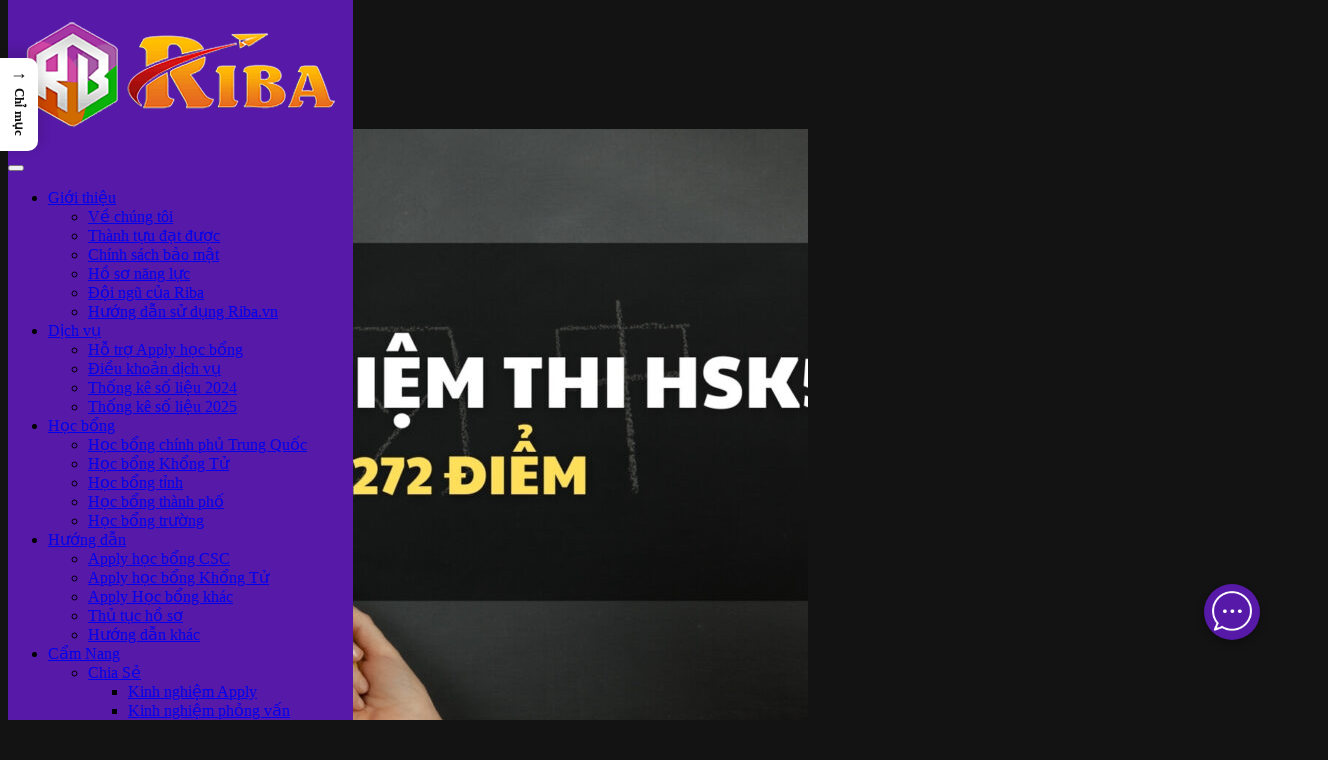

--- FILE ---
content_type: text/html; charset=UTF-8
request_url: https://riba.vn/kinh-nghiem-thi-hsk5-dat-272-diem/
body_size: 27727
content:
<!DOCTYPE HTML>
<html lang="vi" prefix="og: https://ogp.me/ns#">
<head>
    <!-- Meta Tags -->
    <meta http-equiv="Content-Type" content="text/html; charset=UTF-8" />

    <!-- Mobile Device Meta -->
    <meta name="viewport" content="width=device-width, initial-scale=1"> 

    <!-- Theme output -->
            <style>
            :root {
                        }

                    </style>
		
<!-- Tối ưu hóa công cụ tìm kiếm bởi Rank Math PRO - https://rankmath.com/ -->
<title>Kinh nghiệm thi HSK5 đạt 272 điểm - Riba.vn</title>
<meta name="description" content="Nhân một ngày nghỉ giữa tuần, đang ngồi nhà ôn thi HSK6 thì mình quyết định chia sẻ kinh nghiệm thi HSK5 đạt 272 điểm của mình cho cả nhà tham khảo nhé ❤"/>
<meta name="robots" content="follow, index, max-snippet:-1, max-video-preview:-1, max-image-preview:large"/>
<link rel="canonical" href="https://riba.vn/kinh-nghiem-thi-hsk5-dat-272-diem/" />
<meta property="og:locale" content="vi_VN" />
<meta property="og:type" content="article" />
<meta property="og:title" content="Kinh nghiệm thi HSK5 đạt 272 điểm - Riba.vn" />
<meta property="og:description" content="Nhân một ngày nghỉ giữa tuần, đang ngồi nhà ôn thi HSK6 thì mình quyết định chia sẻ kinh nghiệm thi HSK5 đạt 272 điểm của mình cho cả nhà tham khảo nhé ❤" />
<meta property="og:url" content="https://riba.vn/kinh-nghiem-thi-hsk5-dat-272-diem/" />
<meta property="og:site_name" content="Du học Trung Quốc Riba.vn" />
<meta property="article:publisher" content="https://facebook.com/riba.edu.vn/" />
<meta property="article:author" content="https://www.facebook.com/TranDuy.Riba/" />
<meta property="article:tag" content="HSK5" />
<meta property="article:section" content="Chia sẻ kinh nghiệm" />
<meta property="og:updated_time" content="2023-03-30T11:39:14+07:00" />
<meta property="og:image" content="https://riba.vn/wp-content/uploads/2021/06/Kinh-nghiem-thi-HSK5-dat-272-diem.jpg" />
<meta property="og:image:secure_url" content="https://riba.vn/wp-content/uploads/2021/06/Kinh-nghiem-thi-HSK5-dat-272-diem.jpg" />
<meta property="og:image:width" content="1504" />
<meta property="og:image:height" content="886" />
<meta property="og:image:alt" content="Kinh nghiệm thi HSK5" />
<meta property="og:image:type" content="image/jpeg" />
<meta property="article:published_time" content="2021-06-13T09:45:49+07:00" />
<meta property="article:modified_time" content="2023-03-30T11:39:14+07:00" />
<meta name="twitter:card" content="summary_large_image" />
<meta name="twitter:title" content="Kinh nghiệm thi HSK5 đạt 272 điểm - Riba.vn" />
<meta name="twitter:description" content="Nhân một ngày nghỉ giữa tuần, đang ngồi nhà ôn thi HSK6 thì mình quyết định chia sẻ kinh nghiệm thi HSK5 đạt 272 điểm của mình cho cả nhà tham khảo nhé ❤" />
<meta name="twitter:image" content="https://riba.vn/wp-content/uploads/2021/06/Kinh-nghiem-thi-HSK5-dat-272-diem.jpg" />
<meta name="twitter:label1" content="Được viết bởi" />
<meta name="twitter:data1" content="Duy Riba" />
<meta name="twitter:label2" content="Thời gian để đọc" />
<meta name="twitter:data2" content="3 phút" />
<script type="application/ld+json" class="rank-math-schema-pro">{"@context":"https://schema.org","@graph":[{"@type":"Place","@id":"https://riba.vn/#place","geo":{"@type":"GeoCoordinates","latitude":"21.03189689939783","longitude":" 105.79904736967796"},"hasMap":"https://www.google.com/maps/search/?api=1&amp;query=21.03189689939783, 105.79904736967796"},{"@type":["EducationalOrganization","Organization"],"@id":"https://riba.vn/#organization","name":"C\u00f4ng ty TNHH H\u1ee3p t\u00e1c qu\u1ed1c t\u1ebf Riba","url":"https://riba.vn","sameAs":["https://facebook.com/riba.edu.vn/"],"email":"admin@riba.edu.vn","logo":{"@type":"ImageObject","@id":"https://riba.vn/#logo","url":"https://riba.vn/wp-content/uploads/2023/06/Logo-Riba-500x500-1.png","contentUrl":"https://riba.vn/wp-content/uploads/2023/06/Logo-Riba-500x500-1.png","caption":"Du h\u1ecdc Trung Qu\u1ed1c Riba.vn","inLanguage":"vi","width":"500","height":"500"},"location":{"@id":"https://riba.vn/#place"}},{"@type":"WebSite","@id":"https://riba.vn/#website","url":"https://riba.vn","name":"Du h\u1ecdc Trung Qu\u1ed1c Riba.vn","alternateName":"Riba.vn","publisher":{"@id":"https://riba.vn/#organization"},"inLanguage":"vi"},{"@type":"ImageObject","@id":"https://riba.vn/wp-content/uploads/2021/06/Kinh-nghiem-thi-HSK5-dat-272-diem.jpg","url":"https://riba.vn/wp-content/uploads/2021/06/Kinh-nghiem-thi-HSK5-dat-272-diem.jpg","width":"1504","height":"886","inLanguage":"vi"},{"@type":"BreadcrumbList","@id":"https://riba.vn/kinh-nghiem-thi-hsk5-dat-272-diem/#breadcrumb","itemListElement":[{"@type":"ListItem","position":"1","item":{"@id":"https://riba.vn","name":"Trang ch\u1ee7"}},{"@type":"ListItem","position":"2","item":{"@id":"https://riba.vn/category/chia-se-kinh-nghiem/","name":"Chia s\u1ebb kinh nghi\u1ec7m"}},{"@type":"ListItem","position":"3","item":{"@id":"https://riba.vn/kinh-nghiem-thi-hsk5-dat-272-diem/","name":"Kinh nghi\u1ec7m thi HSK5 \u0111\u1ea1t 272 \u0111i\u1ec3m"}}]},{"@type":"WebPage","@id":"https://riba.vn/kinh-nghiem-thi-hsk5-dat-272-diem/#webpage","url":"https://riba.vn/kinh-nghiem-thi-hsk5-dat-272-diem/","name":"Kinh nghi\u1ec7m thi HSK5 \u0111\u1ea1t 272 \u0111i\u1ec3m - Riba.vn","datePublished":"2021-06-13T09:45:49+07:00","dateModified":"2023-03-30T11:39:14+07:00","isPartOf":{"@id":"https://riba.vn/#website"},"primaryImageOfPage":{"@id":"https://riba.vn/wp-content/uploads/2021/06/Kinh-nghiem-thi-HSK5-dat-272-diem.jpg"},"inLanguage":"vi","breadcrumb":{"@id":"https://riba.vn/kinh-nghiem-thi-hsk5-dat-272-diem/#breadcrumb"}},{"@type":"Person","@id":"https://riba.vn/tac-gia/tranduyriba/","name":"Duy Riba","description":"Tr\u1ea7n Ng\u1ecdc Duy (Duy Riba) l\u00e0 m\u1ed9t trong nh\u1eefng ng\u01b0\u1eddi ti\u00ean phong \u0111\u1ed3ng th\u1eddi c\u0169ng l\u00e0 admin tr\u1ef1c ti\u1ebfp x\u00e2y d\u1ef1ng v\u00e0 ph\u00e1t tri\u1ec3n c\u1ed9ng \u0111\u1ed3ng H\u1ed9i T\u1ef1 Apply h\u1ecdc b\u1ed5ng Trung Qu\u1ed1c","url":"https://riba.vn/tac-gia/tranduyriba/","image":{"@type":"ImageObject","@id":"https://secure.gravatar.com/avatar/04633174976ea28155dbfd68ac8c7947bb58f255581f3751727c366fcbb6f9e3?s=96&amp;d=mm&amp;r=g","url":"https://secure.gravatar.com/avatar/04633174976ea28155dbfd68ac8c7947bb58f255581f3751727c366fcbb6f9e3?s=96&amp;d=mm&amp;r=g","caption":"Duy Riba","inLanguage":"vi"},"sameAs":["https://riba.vn"],"worksFor":{"@id":"https://riba.vn/#organization"}},{"@type":"NewsArticle","headline":"Kinh nghi\u1ec7m thi HSK5 \u0111\u1ea1t 272 \u0111i\u1ec3m - Riba.vn","keywords":"Kinh nghi\u1ec7m thi HSK5,Kinh nghi\u1ec7m thi HSK5 \u0111\u1ea1t 272 \u0111i\u1ec3m,HSK5,kinh nghi\u1ec7m,\u00f4n thi,HSK6","datePublished":"2021-06-13T09:45:49+07:00","dateModified":"2023-03-30T11:39:14+07:00","articleSection":"Chia s\u1ebb kinh nghi\u1ec7m","author":{"@id":"https://riba.vn/tac-gia/tranduyriba/","name":"Duy Riba"},"publisher":{"@id":"https://riba.vn/#organization"},"description":"Nh\u00e2n m\u1ed9t ng\u00e0y ngh\u1ec9 gi\u1eefa tu\u1ea7n, \u0111ang ng\u1ed3i nh\u00e0 \u00f4n thi HSK6 th\u00ec m\u00ecnh quy\u1ebft \u0111\u1ecbnh chia s\u1ebb kinh nghi\u1ec7m thi HSK5 \u0111\u1ea1t 272 \u0111i\u1ec3m c\u1ee7a m\u00ecnh cho c\u1ea3 nh\u00e0 tham kh\u1ea3o nh\u00e9 \u2764","copyrightYear":"2023","copyrightHolder":{"@id":"https://riba.vn/#organization"},"name":"Kinh nghi\u1ec7m thi HSK5 \u0111\u1ea1t 272 \u0111i\u1ec3m - Riba.vn","@id":"https://riba.vn/kinh-nghiem-thi-hsk5-dat-272-diem/#richSnippet","isPartOf":{"@id":"https://riba.vn/kinh-nghiem-thi-hsk5-dat-272-diem/#webpage"},"image":{"@id":"https://riba.vn/wp-content/uploads/2021/06/Kinh-nghiem-thi-HSK5-dat-272-diem.jpg"},"inLanguage":"vi","mainEntityOfPage":{"@id":"https://riba.vn/kinh-nghiem-thi-hsk5-dat-272-diem/#webpage"}}]}</script>
<!-- /Plugin SEO WordPress Rank Math -->

<link rel='dns-prefetch' href='//www.googletagmanager.com' />
<link rel='dns-prefetch' href='//fonts.googleapis.com' />
<link rel="alternate" type="application/rss+xml" title="Dòng thông tin Riba.vn &raquo;" href="https://riba.vn/feed/" />
<link rel="alternate" type="application/rss+xml" title="Riba.vn &raquo; Dòng bình luận" href="https://riba.vn/comments/feed/" />
<link rel="alternate" title="oNhúng (JSON)" type="application/json+oembed" href="https://riba.vn/wp-json/oembed/1.0/embed?url=https%3A%2F%2Friba.vn%2Fkinh-nghiem-thi-hsk5-dat-272-diem%2F" />
<link rel="alternate" title="oNhúng (XML)" type="text/xml+oembed" href="https://riba.vn/wp-json/oembed/1.0/embed?url=https%3A%2F%2Friba.vn%2Fkinh-nghiem-thi-hsk5-dat-272-diem%2F&#038;format=xml" />
<style id='wp-img-auto-sizes-contain-inline-css' type='text/css'>
img:is([sizes=auto i],[sizes^="auto," i]){contain-intrinsic-size:3000px 1500px}
/*# sourceURL=wp-img-auto-sizes-contain-inline-css */
</style>
<style id='wp-emoji-styles-inline-css' type='text/css'>

	img.wp-smiley, img.emoji {
		display: inline !important;
		border: none !important;
		box-shadow: none !important;
		height: 1em !important;
		width: 1em !important;
		margin: 0 0.07em !important;
		vertical-align: -0.1em !important;
		background: none !important;
		padding: 0 !important;
	}
/*# sourceURL=wp-emoji-styles-inline-css */
</style>
<style id='classic-theme-styles-inline-css' type='text/css'>
/*! This file is auto-generated */
.wp-block-button__link{color:#fff;background-color:#32373c;border-radius:9999px;box-shadow:none;text-decoration:none;padding:calc(.667em + 2px) calc(1.333em + 2px);font-size:1.125em}.wp-block-file__button{background:#32373c;color:#fff;text-decoration:none}
/*# sourceURL=/wp-includes/css/classic-themes.min.css */
</style>
<link rel='stylesheet' id='contact-form-7-css' href='https://riba.vn/wp-content/plugins/contact-form-7/includes/css/styles.css?ver=6.1.2' type='text/css' media='all' />
<link rel='stylesheet' id='rt-fontawsome-css' href='https://riba.vn/wp-content/plugins/the-post-grid/assets/vendor/font-awesome/css/font-awesome.min.css?ver=7.8.5' type='text/css' media='all' />
<link rel='stylesheet' id='rt-tpg-css' href='https://riba.vn/wp-content/plugins/the-post-grid-pro/assets/css/thepostgrid.min.css?ver=7.8.3' type='text/css' media='all' />
<link rel='stylesheet' id='ez-toc-css' href='https://riba.vn/wp-content/plugins/easy-table-of-contents/assets/css/screen.min.css?ver=2.0.76' type='text/css' media='all' />
<style id='ez-toc-inline-css' type='text/css'>
div#ez-toc-container .ez-toc-title {font-size: 120%;}div#ez-toc-container .ez-toc-title {font-weight: 500;}div#ez-toc-container ul li , div#ez-toc-container ul li a {font-size: 95%;}div#ez-toc-container ul li , div#ez-toc-container ul li a {font-weight: 500;}div#ez-toc-container nav ul ul li {font-size: 90%;}
/*# sourceURL=ez-toc-inline-css */
</style>
<link rel='stylesheet' id='ez-toc-sticky-css' href='https://riba.vn/wp-content/plugins/easy-table-of-contents/assets/css/ez-toc-sticky.min.css?ver=2.0.76' type='text/css' media='all' />
<style id='ez-toc-sticky-inline-css' type='text/css'>
.ez-toc-sticky-fixed{position: fixed;top: 0;left: 0;z-index: 999999;width: auto;max-width: 100%;} .ez-toc-sticky-fixed .ez-toc-sidebar {position: relative;top: auto;width: auto;;box-shadow: 1px 1px 10px 3px rgb(0 0 0 / 20%);box-sizing: border-box;padding: 20px 30px;background: #fff;margin-left: 0 !important; height: 100vh; overflow-y: auto;overflow-x: hidden;} .ez-toc-sticky-fixed .ez-toc-sidebar #ez-toc-sticky-container { padding: 0px;border: none;margin-bottom: 0;margin-top: 65px;} #ez-toc-sticky-container a { color: #000;} .ez-toc-sticky-fixed .ez-toc-sidebar .ez-toc-sticky-title-container {border-bottom-color: #EEEEEE;background-color: #fff;padding:15px;border-bottom: 1px solid #e5e5e5;width: 100%;position: absolute;height: auto;top: 0;left: 0;z-index: 99999999;} .ez-toc-sticky-fixed .ez-toc-sidebar .ez-toc-sticky-title-container .ez-toc-sticky-title {font-weight: 600;font-size: 18px;color: #111;} .ez-toc-sticky-fixed .ez-toc-close-icon {-webkit-appearance: none;padding: 0;cursor: pointer;background: 0 0;border: 0;float: right;font-size: 30px;font-weight: 600;line-height: 1;position: relative;color: #111;top: -2px;text-decoration: none;} .ez-toc-open-icon {position: fixed;left: 0px;top:8%;text-decoration: none;font-weight: bold;padding: 5px 10px 15px 10px;box-shadow: 1px -5px 10px 5px rgb(0 0 0 / 10%);background-color: #fff;color:#111;display: inline-grid;line-height: 1.4;border-radius: 0px 10px 10px 0px;z-index: 999999;} .ez-toc-sticky-fixed.hide {-webkit-transition: opacity 0.3s linear, left 0.3s cubic-bezier(0.4, 0, 1, 1);-ms-transition: opacity 0.3s linear, left 0.3s cubic-bezier(0.4, 0, 1, 1);-o-transition: opacity 0.3s linear, left 0.3s cubic-bezier(0.4, 0, 1, 1);transition: opacity 0.3s linear, left 0.3s cubic-bezier(0.4, 0, 1, 1);left: -100%;} .ez-toc-sticky-fixed.show {-webkit-transition: left 0.3s linear, left 0.3s easy-out;-moz-transition: left 0.3s linear;-o-transition: left 0.3s linear;transition: left 0.3s linear;left: 0;} .ez-toc-open-icon span.arrow { font-size: 18px; } .ez-toc-open-icon span.text {font-size: 13px;writing-mode: vertical-rl;text-orientation: mixed;} @media screen  and (max-device-width: 640px) {.ez-toc-sticky-fixed .ez-toc-sidebar {min-width: auto;} .ez-toc-sticky-fixed .ez-toc-sidebar.show { padding-top: 35px; } .ez-toc-sticky-fixed .ez-toc-sidebar #ez-toc-sticky-container { min-width: 100%; } }
/*# sourceURL=ez-toc-sticky-inline-css */
</style>
<link rel='stylesheet' id='wittermag-wp-style-css' href='https://riba.vn/wp-content/themes/wittermag-wp/style.css?ver=1.5' type='text/css' media='all' />
<link rel='stylesheet' id='wittermag-wp-default-css' href='https://riba.vn/wp-content/themes/wittermag-wp/css/colors/default.css?ver=1.5' type='text/css' media='all' />
<link rel='stylesheet' id='wittermag-wp-responsive-css' href='https://riba.vn/wp-content/themes/wittermag-wp/css/responsive.css?ver=1.5' type='text/css' media='all' />
<link rel='stylesheet' id='owl-carousel-css' href='https://riba.vn/wp-content/themes/wittermag-wp/inc/owl-carousel/owl.carousel.css?ver=2.0.0' type='text/css' media='all' />
<link rel='stylesheet' id='fontawesome-css' href='https://riba.vn/wp-content/themes/wittermag-wp/css/fontawesome-free-5.14.0-web/css/all.min.css?ver=5.14.0' type='text/css' media='all' />
<link rel='stylesheet' id='wittermag-wp-fonts-css' href='//fonts.googleapis.com/css?family=Roboto%3A400%2C500%2C700%7COswald%3A400%2C700&#038;ver=1.0.0' type='text/css' media='all' />
<link rel='stylesheet' id='tablepress-default-css' href='https://riba.vn/wp-content/plugins/tablepress/css/build/default.css?ver=3.2.3' type='text/css' media='all' />
<link rel='stylesheet' id='elementor-icons-css' href='https://riba.vn/wp-content/plugins/elementor/assets/lib/eicons/css/elementor-icons.min.css?ver=5.44.0' type='text/css' media='all' />
<link rel='stylesheet' id='elementor-frontend-css' href='https://riba.vn/wp-content/plugins/elementor/assets/css/frontend.min.css?ver=3.32.4' type='text/css' media='all' />
<link rel='stylesheet' id='elementor-post-7-css' href='https://riba.vn/wp-content/uploads/elementor/css/post-7.css?ver=1767209971' type='text/css' media='all' />
<link rel='stylesheet' id='widget-table-of-contents-css' href='https://riba.vn/wp-content/plugins/elementor-pro/assets/css/widget-table-of-contents.min.css?ver=3.29.1' type='text/css' media='all' />
<link rel='stylesheet' id='widget-image-css' href='https://riba.vn/wp-content/plugins/elementor/assets/css/widget-image.min.css?ver=3.32.4' type='text/css' media='all' />
<link rel='stylesheet' id='widget-heading-css' href='https://riba.vn/wp-content/plugins/elementor/assets/css/widget-heading.min.css?ver=3.32.4' type='text/css' media='all' />
<link rel='stylesheet' id='elementor-post-2980-css' href='https://riba.vn/wp-content/uploads/elementor/css/post-2980.css?ver=1767226586' type='text/css' media='all' />
<link rel='stylesheet' id='elementor-gf-local-roboto-css' href='https://riba.vn/wp-content/uploads/elementor/google-fonts/css/roboto.css?ver=1749031105' type='text/css' media='all' />
<link rel='stylesheet' id='elementor-gf-local-robotoslab-css' href='https://riba.vn/wp-content/uploads/elementor/google-fonts/css/robotoslab.css?ver=1749031106' type='text/css' media='all' />
<link rel='stylesheet' id='elementor-icons-shared-0-css' href='https://riba.vn/wp-content/plugins/elementor/assets/lib/font-awesome/css/fontawesome.min.css?ver=5.15.3' type='text/css' media='all' />
<link rel='stylesheet' id='elementor-icons-fa-solid-css' href='https://riba.vn/wp-content/plugins/elementor/assets/lib/font-awesome/css/solid.min.css?ver=5.15.3' type='text/css' media='all' />
<script type="text/javascript" src="https://riba.vn/wp-includes/js/jquery/jquery.min.js?ver=3.7.1" id="jquery-core-js"></script>
<script type="text/javascript" src="https://riba.vn/wp-includes/js/jquery/jquery-migrate.min.js?ver=3.4.1" id="jquery-migrate-js"></script>

<!-- Đoạn mã Google tag (gtag.js) được thêm bởi Site Kit -->
<!-- Đoạn mã Google Analytics được thêm bởi Site Kit -->
<script type="text/javascript" src="https://www.googletagmanager.com/gtag/js?id=GT-TQRVVDJ" id="google_gtagjs-js" async></script>
<script type="text/javascript" id="google_gtagjs-js-after">
/* <![CDATA[ */
window.dataLayer = window.dataLayer || [];function gtag(){dataLayer.push(arguments);}
gtag("set","linker",{"domains":["riba.vn"]});
gtag("js", new Date());
gtag("set", "developer_id.dZTNiMT", true);
gtag("config", "GT-TQRVVDJ");
//# sourceURL=google_gtagjs-js-after
/* ]]> */
</script>
<link rel="https://api.w.org/" href="https://riba.vn/wp-json/" /><link rel="alternate" title="JSON" type="application/json" href="https://riba.vn/wp-json/wp/v2/posts/2980" /><link rel="EditURI" type="application/rsd+xml" title="RSD" href="https://riba.vn/xmlrpc.php?rsd" />
<meta name="generator" content="WordPress 6.9" />
<link rel='shortlink' href='https://riba.vn/?p=2980' />
<meta name="generator" content="Site Kit by Google 1.163.0" /><!-- Xác thực anylytics -->
<meta name="google-site-verification" content="FRM6XR5CWshNHOoDLjo-ERuevlf3QjBgsNk0TicATII" />
<!-- Google Tag Manager -->
<script>(function(w,d,s,l,i){w[l]=w[l]||[];w[l].push({'gtm.start':
new Date().getTime(),event:'gtm.js'});var f=d.getElementsByTagName(s)[0],
j=d.createElement(s),dl=l!='dataLayer'?'&l='+l:'';j.async=true;j.src=
'https://www.googletagmanager.com/gtm.js?id='+i+dl;f.parentNode.insertBefore(j,f);
})(window,document,'script','dataLayer','GTM-5QC5P2M');</script>
<!-- End Google Tag Manager -->
<!--Start of Fchat.vn--><script type="text/javascript" src="https://cdn.fchat.vn/assets/embed/webchat.js?id=6704e9700aeb6d607f483c72" async="async"></script><!--End of Fchat.vn-->        <style>
            :root {
                --tpg-primary-color: #0d6efd;
                --tpg-secondary-color: #0654c4;
                --tpg-primary-light: #c4d0ff
            }

                        body .rt-tpg-container .rt-loading,
            body #bottom-script-loader .rt-ball-clip-rotate {
                color: #0367bf !important;
            }

                    </style>
		<meta name="generator" content="Elementor 3.32.4; features: additional_custom_breakpoints; settings: css_print_method-external, google_font-enabled, font_display-swap">
			<style>
				.e-con.e-parent:nth-of-type(n+4):not(.e-lazyloaded):not(.e-no-lazyload),
				.e-con.e-parent:nth-of-type(n+4):not(.e-lazyloaded):not(.e-no-lazyload) * {
					background-image: none !important;
				}
				@media screen and (max-height: 1024px) {
					.e-con.e-parent:nth-of-type(n+3):not(.e-lazyloaded):not(.e-no-lazyload),
					.e-con.e-parent:nth-of-type(n+3):not(.e-lazyloaded):not(.e-no-lazyload) * {
						background-image: none !important;
					}
				}
				@media screen and (max-height: 640px) {
					.e-con.e-parent:nth-of-type(n+2):not(.e-lazyloaded):not(.e-no-lazyload),
					.e-con.e-parent:nth-of-type(n+2):not(.e-lazyloaded):not(.e-no-lazyload) * {
						background-image: none !important;
					}
				}
			</style>
			<!-- Google tag (gtag.js) -->
<script async src="https://www.googletagmanager.com/gtag/js?id=AW-11225352572">
</script>
<script>
  window.dataLayer = window.dataLayer || [];
  function gtag(){dataLayer.push(arguments);}
  gtag('js', new Date());

  gtag('config', 'AW-11225352572');
</script><!-- Hotjar Tracking Code for --> <script>(function(h,o,t,j,a,r){ h.hj=h.hj||function(){(h.hj.q=h.hj.q||[]).push(arguments)};h._hjSettings={hjid:3276329,hjsv:6};a=o.getElementsByTagName('head')[0];r=o.createElement('script');r.async=1; r.src=t+h._hjSettings.hjid+j+h._hjSettings.hjsv;a.appendChild(r);})(window,document,'https://static.hotjar.com/c/hotjar-','.js?sv=');</script><!-- Google tag (gtag.js) -->
<script async src="https://www.googletagmanager.com/gtag/js?id=UA-250980414-3"></script>
<script>
  window.dataLayer = window.dataLayer || [];
  function gtag(){dataLayer.push(arguments);}
  gtag('js', new Date());

  gtag('config', 'UA-250980414-3');
</script><link rel="icon" href="https://riba.vn/wp-content/uploads/2023/06/cropped-Logo-Riba-512x512-1-32x32.png" sizes="32x32" />
<link rel="icon" href="https://riba.vn/wp-content/uploads/2023/06/cropped-Logo-Riba-512x512-1-192x192.png" sizes="192x192" />
<link rel="apple-touch-icon" href="https://riba.vn/wp-content/uploads/2023/06/cropped-Logo-Riba-512x512-1-180x180.png" />
<meta name="msapplication-TileImage" content="https://riba.vn/wp-content/uploads/2023/06/cropped-Logo-Riba-512x512-1-270x270.png" />
<!-- Custom Styling --><style type="text/css">.article-category a, .home-meta i, a.view-more-button, .loader-ellips__dot, .defaultpag a, .single-category a, #single-share a.commbutton, div.p-first-letter > p:first-child:first-letter, .entry-btn, .my-paginated-posts span, .wp-block-button__link, .wp-block-file .wp-block-file__button, .wp-block-search .wp-block-search__button, #mcTagMap #mcTagMapNav, a.button404, #back-top span:hover { background-color: #5200ff !important; }a.anbtn-black i, ul.featured-posts li div.itaka-date i, ul.modern-grid li div.time-ago i, .entry-top .post-data div.time-article i, .author-meta strong i, div.author-info i.fa-link, ul.wp-block-archives-list li, ul.article_list .an-widget-title span i, ul.article_list li div.time-ago i, .widget_nav_menu li, .widget_archive li:before, .widget_categories li:before, .widget_pages li, .widget_meta li, .widget_recent_comments li, .comments h3.comment-reply-title a#cancel-comment-reply-link { color: #5200ff !important; }div.home-widget-color2 h4.top-widget-title, .wp-block-search .wp-block-search__button { border-color: #5200ff  !important; }.wp-block-button__link, .wp-block-file .wp-block-file__button, .wp-block-search .wp-block-search__button { background-color: #5200ff !important; }ul.wp-block-archives-list li { color: #5200ff !important;}.wp-block-search .wp-block-search__button { border-color: #5200ff !important;}html body  { background-color: #131313 !important; }header, div.modal-content .close { background-color: #5719a8 !important; }.social-section { background-color: #d38600 !important; }.social-section { border-color: #ce5504 !important; }footer { background-color: #5719a8 !important; }.entry p a { color: #000000 !important; }.entry p a:hover { color: #dd3333 !important; }.div-author, .home-author-text { display: none;}div.an-widget-title .home-post-date, div.masonry2cols-content .home-post-date { margin-left: 0px !important;}body.single div.home-author-text, body.single div.home-author-text { display: block;}</style>		<style type="text/css" id="wp-custom-css">
			.responsive-area {
    padding: 8px 8px;
}
figcaption {
  display: block;
	text-align: center;
}
h1.page-title {
    color: #000;
    display: none;
}
.entry h4 {
    font-size: 22px;
}
.entry h5,h6 {
    font-size: 20px;
}
.entry li {
  padding: 3px 0 7px 5px;
  font-size: 18px !important;
	line-height: 32px !important
}

div.article-meta-data h1 a {
    font-size: 2.2em;
    line-height: 1.3em;
    z-index: 4;
}
ul.masonry2cols li {
    border-color: #313131;
    background-color: #36185f;
}
.home-widget-color1 {
    background-color: #8034e3;
}
.home-widget-color2 {
    background-color: #8034e3;
}
.home-widget-color3 {
    background-color: #8034e3;

}
.full-responsive {
    width: 1050px;
    margin: 70px auto;
    background-color: transparent;
    box-shadow: 1px 4px 8px rgb(24 25 30 / 4%);
    padding: 10px 0;
    border-radius: 5px;
}
div.home-widget-color1 h4.title-widget-vertical, div.home-widget-color2 h4.title-widget-vertical, div.home-widget-color3 h4.title-widget-vertical {
    color: #c069ff;
}
.s-gdpr-c-c-customwidth-bottom-right {
    display: none !important;
}
header, div.modal-content .close {
    z-index: 999;
    position: fixed;
		top: 0;
}
html body {
    position: relative;
    top: 100px;
}
		</style>
		 

<style id='wp-block-search-inline-css' type='text/css'>
.wp-block-search__button{margin-left:10px;word-break:normal}.wp-block-search__button.has-icon{line-height:0}.wp-block-search__button svg{height:1.25em;min-height:24px;min-width:24px;width:1.25em;fill:currentColor;vertical-align:text-bottom}:where(.wp-block-search__button){border:1px solid #ccc;padding:6px 10px}.wp-block-search__inside-wrapper{display:flex;flex:auto;flex-wrap:nowrap;max-width:100%}.wp-block-search__label{width:100%}.wp-block-search.wp-block-search__button-only .wp-block-search__button{box-sizing:border-box;display:flex;flex-shrink:0;justify-content:center;margin-left:0;max-width:100%}.wp-block-search.wp-block-search__button-only .wp-block-search__inside-wrapper{min-width:0!important;transition-property:width}.wp-block-search.wp-block-search__button-only .wp-block-search__input{flex-basis:100%;transition-duration:.3s}.wp-block-search.wp-block-search__button-only.wp-block-search__searchfield-hidden,.wp-block-search.wp-block-search__button-only.wp-block-search__searchfield-hidden .wp-block-search__inside-wrapper{overflow:hidden}.wp-block-search.wp-block-search__button-only.wp-block-search__searchfield-hidden .wp-block-search__input{border-left-width:0!important;border-right-width:0!important;flex-basis:0;flex-grow:0;margin:0;min-width:0!important;padding-left:0!important;padding-right:0!important;width:0!important}:where(.wp-block-search__input){appearance:none;border:1px solid #949494;flex-grow:1;font-family:inherit;font-size:inherit;font-style:inherit;font-weight:inherit;letter-spacing:inherit;line-height:inherit;margin-left:0;margin-right:0;min-width:3rem;padding:8px;text-decoration:unset!important;text-transform:inherit}:where(.wp-block-search__button-inside .wp-block-search__inside-wrapper){background-color:#fff;border:1px solid #949494;box-sizing:border-box;padding:4px}:where(.wp-block-search__button-inside .wp-block-search__inside-wrapper) .wp-block-search__input{border:none;border-radius:0;padding:0 4px}:where(.wp-block-search__button-inside .wp-block-search__inside-wrapper) .wp-block-search__input:focus{outline:none}:where(.wp-block-search__button-inside .wp-block-search__inside-wrapper) :where(.wp-block-search__button){padding:4px 8px}.wp-block-search.aligncenter .wp-block-search__inside-wrapper{margin:auto}.wp-block[data-align=right] .wp-block-search.wp-block-search__button-only .wp-block-search__inside-wrapper{float:right}
/*# sourceURL=https://riba.vn/wp-includes/blocks/search/style.min.css */
</style>
<style id='global-styles-inline-css' type='text/css'>
:root{--wp--preset--aspect-ratio--square: 1;--wp--preset--aspect-ratio--4-3: 4/3;--wp--preset--aspect-ratio--3-4: 3/4;--wp--preset--aspect-ratio--3-2: 3/2;--wp--preset--aspect-ratio--2-3: 2/3;--wp--preset--aspect-ratio--16-9: 16/9;--wp--preset--aspect-ratio--9-16: 9/16;--wp--preset--color--black: #000000;--wp--preset--color--cyan-bluish-gray: #abb8c3;--wp--preset--color--white: #ffffff;--wp--preset--color--pale-pink: #f78da7;--wp--preset--color--vivid-red: #cf2e2e;--wp--preset--color--luminous-vivid-orange: #ff6900;--wp--preset--color--luminous-vivid-amber: #fcb900;--wp--preset--color--light-green-cyan: #7bdcb5;--wp--preset--color--vivid-green-cyan: #00d084;--wp--preset--color--pale-cyan-blue: #8ed1fc;--wp--preset--color--vivid-cyan-blue: #0693e3;--wp--preset--color--vivid-purple: #9b51e0;--wp--preset--gradient--vivid-cyan-blue-to-vivid-purple: linear-gradient(135deg,rgb(6,147,227) 0%,rgb(155,81,224) 100%);--wp--preset--gradient--light-green-cyan-to-vivid-green-cyan: linear-gradient(135deg,rgb(122,220,180) 0%,rgb(0,208,130) 100%);--wp--preset--gradient--luminous-vivid-amber-to-luminous-vivid-orange: linear-gradient(135deg,rgb(252,185,0) 0%,rgb(255,105,0) 100%);--wp--preset--gradient--luminous-vivid-orange-to-vivid-red: linear-gradient(135deg,rgb(255,105,0) 0%,rgb(207,46,46) 100%);--wp--preset--gradient--very-light-gray-to-cyan-bluish-gray: linear-gradient(135deg,rgb(238,238,238) 0%,rgb(169,184,195) 100%);--wp--preset--gradient--cool-to-warm-spectrum: linear-gradient(135deg,rgb(74,234,220) 0%,rgb(151,120,209) 20%,rgb(207,42,186) 40%,rgb(238,44,130) 60%,rgb(251,105,98) 80%,rgb(254,248,76) 100%);--wp--preset--gradient--blush-light-purple: linear-gradient(135deg,rgb(255,206,236) 0%,rgb(152,150,240) 100%);--wp--preset--gradient--blush-bordeaux: linear-gradient(135deg,rgb(254,205,165) 0%,rgb(254,45,45) 50%,rgb(107,0,62) 100%);--wp--preset--gradient--luminous-dusk: linear-gradient(135deg,rgb(255,203,112) 0%,rgb(199,81,192) 50%,rgb(65,88,208) 100%);--wp--preset--gradient--pale-ocean: linear-gradient(135deg,rgb(255,245,203) 0%,rgb(182,227,212) 50%,rgb(51,167,181) 100%);--wp--preset--gradient--electric-grass: linear-gradient(135deg,rgb(202,248,128) 0%,rgb(113,206,126) 100%);--wp--preset--gradient--midnight: linear-gradient(135deg,rgb(2,3,129) 0%,rgb(40,116,252) 100%);--wp--preset--font-size--small: 13px;--wp--preset--font-size--medium: 20px;--wp--preset--font-size--large: 36px;--wp--preset--font-size--x-large: 42px;--wp--preset--spacing--20: 0.44rem;--wp--preset--spacing--30: 0.67rem;--wp--preset--spacing--40: 1rem;--wp--preset--spacing--50: 1.5rem;--wp--preset--spacing--60: 2.25rem;--wp--preset--spacing--70: 3.38rem;--wp--preset--spacing--80: 5.06rem;--wp--preset--shadow--natural: 6px 6px 9px rgba(0, 0, 0, 0.2);--wp--preset--shadow--deep: 12px 12px 50px rgba(0, 0, 0, 0.4);--wp--preset--shadow--sharp: 6px 6px 0px rgba(0, 0, 0, 0.2);--wp--preset--shadow--outlined: 6px 6px 0px -3px rgb(255, 255, 255), 6px 6px rgb(0, 0, 0);--wp--preset--shadow--crisp: 6px 6px 0px rgb(0, 0, 0);}:where(.is-layout-flex){gap: 0.5em;}:where(.is-layout-grid){gap: 0.5em;}body .is-layout-flex{display: flex;}.is-layout-flex{flex-wrap: wrap;align-items: center;}.is-layout-flex > :is(*, div){margin: 0;}body .is-layout-grid{display: grid;}.is-layout-grid > :is(*, div){margin: 0;}:where(.wp-block-columns.is-layout-flex){gap: 2em;}:where(.wp-block-columns.is-layout-grid){gap: 2em;}:where(.wp-block-post-template.is-layout-flex){gap: 1.25em;}:where(.wp-block-post-template.is-layout-grid){gap: 1.25em;}.has-black-color{color: var(--wp--preset--color--black) !important;}.has-cyan-bluish-gray-color{color: var(--wp--preset--color--cyan-bluish-gray) !important;}.has-white-color{color: var(--wp--preset--color--white) !important;}.has-pale-pink-color{color: var(--wp--preset--color--pale-pink) !important;}.has-vivid-red-color{color: var(--wp--preset--color--vivid-red) !important;}.has-luminous-vivid-orange-color{color: var(--wp--preset--color--luminous-vivid-orange) !important;}.has-luminous-vivid-amber-color{color: var(--wp--preset--color--luminous-vivid-amber) !important;}.has-light-green-cyan-color{color: var(--wp--preset--color--light-green-cyan) !important;}.has-vivid-green-cyan-color{color: var(--wp--preset--color--vivid-green-cyan) !important;}.has-pale-cyan-blue-color{color: var(--wp--preset--color--pale-cyan-blue) !important;}.has-vivid-cyan-blue-color{color: var(--wp--preset--color--vivid-cyan-blue) !important;}.has-vivid-purple-color{color: var(--wp--preset--color--vivid-purple) !important;}.has-black-background-color{background-color: var(--wp--preset--color--black) !important;}.has-cyan-bluish-gray-background-color{background-color: var(--wp--preset--color--cyan-bluish-gray) !important;}.has-white-background-color{background-color: var(--wp--preset--color--white) !important;}.has-pale-pink-background-color{background-color: var(--wp--preset--color--pale-pink) !important;}.has-vivid-red-background-color{background-color: var(--wp--preset--color--vivid-red) !important;}.has-luminous-vivid-orange-background-color{background-color: var(--wp--preset--color--luminous-vivid-orange) !important;}.has-luminous-vivid-amber-background-color{background-color: var(--wp--preset--color--luminous-vivid-amber) !important;}.has-light-green-cyan-background-color{background-color: var(--wp--preset--color--light-green-cyan) !important;}.has-vivid-green-cyan-background-color{background-color: var(--wp--preset--color--vivid-green-cyan) !important;}.has-pale-cyan-blue-background-color{background-color: var(--wp--preset--color--pale-cyan-blue) !important;}.has-vivid-cyan-blue-background-color{background-color: var(--wp--preset--color--vivid-cyan-blue) !important;}.has-vivid-purple-background-color{background-color: var(--wp--preset--color--vivid-purple) !important;}.has-black-border-color{border-color: var(--wp--preset--color--black) !important;}.has-cyan-bluish-gray-border-color{border-color: var(--wp--preset--color--cyan-bluish-gray) !important;}.has-white-border-color{border-color: var(--wp--preset--color--white) !important;}.has-pale-pink-border-color{border-color: var(--wp--preset--color--pale-pink) !important;}.has-vivid-red-border-color{border-color: var(--wp--preset--color--vivid-red) !important;}.has-luminous-vivid-orange-border-color{border-color: var(--wp--preset--color--luminous-vivid-orange) !important;}.has-luminous-vivid-amber-border-color{border-color: var(--wp--preset--color--luminous-vivid-amber) !important;}.has-light-green-cyan-border-color{border-color: var(--wp--preset--color--light-green-cyan) !important;}.has-vivid-green-cyan-border-color{border-color: var(--wp--preset--color--vivid-green-cyan) !important;}.has-pale-cyan-blue-border-color{border-color: var(--wp--preset--color--pale-cyan-blue) !important;}.has-vivid-cyan-blue-border-color{border-color: var(--wp--preset--color--vivid-cyan-blue) !important;}.has-vivid-purple-border-color{border-color: var(--wp--preset--color--vivid-purple) !important;}.has-vivid-cyan-blue-to-vivid-purple-gradient-background{background: var(--wp--preset--gradient--vivid-cyan-blue-to-vivid-purple) !important;}.has-light-green-cyan-to-vivid-green-cyan-gradient-background{background: var(--wp--preset--gradient--light-green-cyan-to-vivid-green-cyan) !important;}.has-luminous-vivid-amber-to-luminous-vivid-orange-gradient-background{background: var(--wp--preset--gradient--luminous-vivid-amber-to-luminous-vivid-orange) !important;}.has-luminous-vivid-orange-to-vivid-red-gradient-background{background: var(--wp--preset--gradient--luminous-vivid-orange-to-vivid-red) !important;}.has-very-light-gray-to-cyan-bluish-gray-gradient-background{background: var(--wp--preset--gradient--very-light-gray-to-cyan-bluish-gray) !important;}.has-cool-to-warm-spectrum-gradient-background{background: var(--wp--preset--gradient--cool-to-warm-spectrum) !important;}.has-blush-light-purple-gradient-background{background: var(--wp--preset--gradient--blush-light-purple) !important;}.has-blush-bordeaux-gradient-background{background: var(--wp--preset--gradient--blush-bordeaux) !important;}.has-luminous-dusk-gradient-background{background: var(--wp--preset--gradient--luminous-dusk) !important;}.has-pale-ocean-gradient-background{background: var(--wp--preset--gradient--pale-ocean) !important;}.has-electric-grass-gradient-background{background: var(--wp--preset--gradient--electric-grass) !important;}.has-midnight-gradient-background{background: var(--wp--preset--gradient--midnight) !important;}.has-small-font-size{font-size: var(--wp--preset--font-size--small) !important;}.has-medium-font-size{font-size: var(--wp--preset--font-size--medium) !important;}.has-large-font-size{font-size: var(--wp--preset--font-size--large) !important;}.has-x-large-font-size{font-size: var(--wp--preset--font-size--x-large) !important;}
/*# sourceURL=global-styles-inline-css */
</style>
<link rel='stylesheet' id='elementor-post-243363-css' href='https://riba.vn/wp-content/uploads/elementor/css/post-243363.css?ver=1767210003' type='text/css' media='all' />
<link rel='stylesheet' id='widget-divider-css' href='https://riba.vn/wp-content/plugins/elementor/assets/css/widget-divider.min.css?ver=3.32.4' type='text/css' media='all' />
<link rel='stylesheet' id='widget-social-css' href='https://riba.vn/wp-content/plugins/elementor-pro/assets/css/widget-social.min.css?ver=3.29.1' type='text/css' media='all' />
</head>
<body class="wp-singular post-template-default single single-post postid-2980 single-format-standard wp-custom-logo wp-theme-wittermag-wp rttpg rttpg-7.8.5 radius-frontend rttpg-body-wrap elementor-default elementor-kit-7 elementor-page elementor-page-2980">
<!-- Google Tag Manager (noscript) -->
<noscript><iframe src="https://www.googletagmanager.com/ns.html?id=GTM-5QC5P2M"
height="0" width="0" style="display:none;visibility:hidden"></iframe></noscript>
<!-- End Google Tag Manager (noscript) -->    
<!-- Begin Header -->
<header>
    <!-- main-header -->
    <div class="main-header">
        <!-- Logo Img -->
        <a href="https://riba.vn/"><img class="logo" src="https://riba.vn/wp-content/uploads/2023/06/Logo-Riba-150x345-1.png" alt="Riba.vn" /></a>

        <!-- Navigation Menu -->
                <nav>
            <!-- Menu Toggle btn-->
            <div class="menu-toggle">
                <button type="button" id="menu-btn">
                    <span class="icon-bar"></span><span class="icon-bar"></span><span class="icon-bar"></span>
                </button>
            </div>                       
            <ul id="respMenu" class="ant-responsive-menu" data-menu-style="horizontal"><li id="menu-item-2308" class="menu-item menu-item-type-custom menu-item-object-custom menu-item-has-children menu-item-2308"><a href="#">Giới thiệu</a>
<ul class="sub-menu">
	<li id="menu-item-258761" class="menu-item menu-item-type-custom menu-item-object-custom menu-item-258761"><a href="https://riba.vn/gioi-thieu/">Về chúng tôi</a></li>
	<li id="menu-item-263630" class="menu-item menu-item-type-custom menu-item-object-custom menu-item-263630"><a href="#">Thành tựu đạt được</a></li>
	<li id="menu-item-263632" class="menu-item menu-item-type-custom menu-item-object-custom menu-item-263632"><a rel="privacy-policy" href="https://riba.vn/chinh-sach-bao-mat/">Chính sách bảo mật</a></li>
	<li id="menu-item-263633" class="menu-item menu-item-type-custom menu-item-object-custom menu-item-263633"><a href="#">Hồ sơ năng lực</a></li>
	<li id="menu-item-263631" class="menu-item menu-item-type-custom menu-item-object-custom menu-item-263631"><a href="#">Đội ngũ của Riba</a></li>
	<li id="menu-item-2309" class="menu-item menu-item-type-post_type menu-item-object-page menu-item-2309"><a href="https://riba.vn/huong-dan-su-dung-website/">Hướng dẫn sử dụng Riba.vn</a></li>
</ul>
</li>
<li id="menu-item-258763" class="menu-item menu-item-type-custom menu-item-object-custom menu-item-has-children menu-item-258763"><a href="#">Dịch vụ</a>
<ul class="sub-menu">
	<li id="menu-item-258764" class="menu-item menu-item-type-custom menu-item-object-custom menu-item-258764"><a href="https://riba.vn/ho-tro-apply-hoc-bong-trung-quoc">Hỗ trợ Apply học bổng</a></li>
	<li id="menu-item-263107" class="menu-item menu-item-type-post_type menu-item-object-page menu-item-263107"><a href="https://riba.vn/dieu-khoan-dich-vu/">Điều khoản dịch vụ</a></li>
	<li id="menu-item-266442" class="menu-item menu-item-type-custom menu-item-object-custom menu-item-266442"><a href="https://riba.vn/thong-ke-so-lieu-2024/">Thống kê số liệu 2024</a></li>
	<li id="menu-item-270271" class="menu-item menu-item-type-custom menu-item-object-custom menu-item-270271"><a href="https://riba.vn/thong-ke-so-lieu-2025/">Thống kê số liệu 2025</a></li>
</ul>
</li>
<li id="menu-item-266811" class="menu-item menu-item-type-post_type menu-item-object-page menu-item-has-children menu-item-266811"><a href="https://riba.vn/thong-tin-hoc-bong-trung-quoc/">Học bổng</a>
<ul class="sub-menu">
	<li id="menu-item-268944" class="menu-item menu-item-type-custom menu-item-object-custom menu-item-268944"><a href="https://riba.vn/thong-tin-hoc-bong-trung-quoc/hoc-bong-chinh-phu-trung-quoc/">Học bổng chính phủ Trung Quốc</a></li>
	<li id="menu-item-266806" class="menu-item menu-item-type-post_type menu-item-object-page menu-item-266806"><a href="https://riba.vn/thong-tin-hoc-bong-trung-quoc/hoc-bong-khong-tu/">Học bổng Khổng Tử</a></li>
	<li id="menu-item-266810" class="menu-item menu-item-type-post_type menu-item-object-page menu-item-266810"><a href="https://riba.vn/thong-tin-hoc-bong-trung-quoc/hoc-bong-tinh/">Học bổng tỉnh</a></li>
	<li id="menu-item-266809" class="menu-item menu-item-type-post_type menu-item-object-page menu-item-266809"><a href="https://riba.vn/thong-tin-hoc-bong-trung-quoc/hoc-bong-thanh-pho/">Học bổng thành phố</a></li>
	<li id="menu-item-266812" class="menu-item menu-item-type-post_type menu-item-object-page menu-item-266812"><a href="https://riba.vn/thong-tin-hoc-bong-trung-quoc/hoc-bong-truong/">Học bổng trường</a></li>
</ul>
</li>
<li id="menu-item-266813" class="menu-item menu-item-type-post_type menu-item-object-page menu-item-has-children menu-item-266813"><a href="https://riba.vn/huong-dan-apply-hoc-bong-trung-quoc/">Hướng dẫn</a>
<ul class="sub-menu">
	<li id="menu-item-266814" class="menu-item menu-item-type-post_type menu-item-object-page menu-item-266814"><a href="https://riba.vn/huong-dan-apply-hoc-bong-trung-quoc/huong-dan-apply-hoc-bong-chinh-phu-trung-quoc/">Apply học bổng CSC</a></li>
	<li id="menu-item-266816" class="menu-item menu-item-type-post_type menu-item-object-page menu-item-266816"><a href="https://riba.vn/huong-dan-apply-hoc-bong-trung-quoc/huong-dan-apply-hoc-bong-khong-tu/">Apply học bổng Khổng Tử</a></li>
	<li id="menu-item-266815" class="menu-item menu-item-type-post_type menu-item-object-page menu-item-266815"><a href="https://riba.vn/huong-dan-apply-hoc-bong-trung-quoc/huong-dan-apply-hoc-bong-khac/">Apply Học bổng khác</a></li>
	<li id="menu-item-266818" class="menu-item menu-item-type-post_type menu-item-object-page menu-item-266818"><a href="https://riba.vn/huong-dan-apply-hoc-bong-trung-quoc/huong-dan-thu-tuc-ho-so/">Thủ tục hồ sơ</a></li>
	<li id="menu-item-266817" class="menu-item menu-item-type-post_type menu-item-object-page menu-item-266817"><a href="https://riba.vn/huong-dan-apply-hoc-bong-trung-quoc/huong-dan-khac/">Hướng dẫn khác</a></li>
</ul>
</li>
<li id="menu-item-266819" class="menu-item menu-item-type-post_type menu-item-object-page menu-item-has-children menu-item-266819"><a href="https://riba.vn/cam-nang-du-hoc-trung-quoc/">Cẩm Nang</a>
<ul class="sub-menu">
	<li id="menu-item-266826" class="menu-item menu-item-type-post_type menu-item-object-page menu-item-has-children menu-item-266826"><a href="https://riba.vn/chia-se-kinh-nghiem/">Chia Sẻ</a>
	<ul class="sub-menu">
		<li id="menu-item-266827" class="menu-item menu-item-type-post_type menu-item-object-page menu-item-266827"><a href="https://riba.vn/chia-se-kinh-nghiem/kinh-nghiem-apply/">Kinh nghiệm Apply</a></li>
		<li id="menu-item-266829" class="menu-item menu-item-type-post_type menu-item-object-page menu-item-266829"><a href="https://riba.vn/chia-se-kinh-nghiem/kinh-nghiem-phong-van/">Kinh nghiệm phỏng vấn</a></li>
		<li id="menu-item-266828" class="menu-item menu-item-type-post_type menu-item-object-page menu-item-266828"><a href="https://riba.vn/chia-se-kinh-nghiem/kinh-nghiem-khac/">Kinh nghiệm khác</a></li>
	</ul>
</li>
	<li id="menu-item-266823" class="menu-item menu-item-type-post_type menu-item-object-page menu-item-266823"><a href="https://riba.vn/cam-nang-du-hoc-trung-quoc/goc-tu-van/">Góc tư vấn</a></li>
	<li id="menu-item-266825" class="menu-item menu-item-type-post_type menu-item-object-page menu-item-266825"><a href="https://riba.vn/cam-nang-du-hoc-trung-quoc/review-truong/">Review trường</a></li>
	<li id="menu-item-266820" class="menu-item menu-item-type-post_type menu-item-object-page menu-item-266820"><a href="https://riba.vn/cam-nang-du-hoc-trung-quoc/bang-xep-hang/">Bảng xếp hạng</a></li>
	<li id="menu-item-266822" class="menu-item menu-item-type-post_type menu-item-object-page menu-item-266822"><a href="https://riba.vn/cam-nang-du-hoc-trung-quoc/danh-sach/">Danh sách</a></li>
	<li id="menu-item-266824" class="menu-item menu-item-type-post_type menu-item-object-page menu-item-266824"><a href="https://riba.vn/cam-nang-du-hoc-trung-quoc/kham-pha/">Khám phá</a></li>
</ul>
</li>
<li id="menu-item-263638" class="menu-item menu-item-type-custom menu-item-object-custom menu-item-has-children menu-item-263638"><a href="#">Tra cứu</a>
<ul class="sub-menu">
	<li id="menu-item-263639" class="menu-item menu-item-type-custom menu-item-object-custom menu-item-263639"><a href="https://studyinchina.io/pro-tool/schools">Thông tin trường</a></li>
	<li id="menu-item-263640" class="menu-item menu-item-type-custom menu-item-object-custom menu-item-263640"><a href="https://studyinchina.io/pro-tool/scholarship">Học bổng</a></li>
	<li id="menu-item-263641" class="menu-item menu-item-type-custom menu-item-object-custom menu-item-263641"><a href="https://studyinchina.io/pro-tool/specialized">Chuyên ngành</a></li>
	<li id="menu-item-263642" class="menu-item menu-item-type-custom menu-item-object-custom menu-item-263642"><a href="https://studyinchina.io/pro-tool/compare">So sánh trường</a></li>
	<li id="menu-item-263643" class="menu-item menu-item-type-custom menu-item-object-custom menu-item-263643"><a href="https://studyinchina.io/pro-tool/service">Thông tin tuyển sinh</a></li>
</ul>
</li>
<li id="menu-item-266835" class="menu-item menu-item-type-post_type menu-item-object-page menu-item-has-children menu-item-266835"><a href="https://riba.vn/tin-tuc/">Tin tức</a>
<ul class="sub-menu">
	<li id="menu-item-266838" class="menu-item menu-item-type-post_type menu-item-object-page menu-item-266838"><a href="https://riba.vn/thong-tin-hoc-bong-trung-quoc/ket-qua-hoc-bong/">Kết quả học bổng</a></li>
	<li id="menu-item-266833" class="menu-item menu-item-type-post_type menu-item-object-page menu-item-266833"><a href="https://riba.vn/tin-tuc/su-kien/">Sự kiện</a></li>
	<li id="menu-item-266832" class="menu-item menu-item-type-post_type menu-item-object-page menu-item-266832"><a href="https://riba.vn/tin-tuc/thong-bao/">Thông báo</a></li>
	<li id="menu-item-266836" class="menu-item menu-item-type-post_type menu-item-object-page menu-item-266836"><a href="https://riba.vn/tin-tuc/tin-tong-hop/">Tin tổng hợp</a></li>
	<li id="menu-item-266837" class="menu-item menu-item-type-post_type menu-item-object-page menu-item-266837"><a href="https://riba.vn/tin-tuc/tuyen-dung/">Tuyển dụng</a></li>
</ul>
</li>
<li id="menu-item-262514" class="menu-item menu-item-type-post_type menu-item-object-page menu-item-262514"><a href="https://riba.vn/lien-he/">Liên hệ</a></li>
</ul>        </nav>
        
        <ul class="top-social">
                                                         <li><a href="https://facebook.com/riba.vn/" rel="noopener noreferrer" target="_blank"><i class="fab fa-facebook-f"></i></a></li>                                                                  <li><a href="https://youtube.com/@ribateamofficial/" rel="noopener noreferrer" target="_blank"><i class="fab fa-youtube"></i></a></li>                                                 <li class="search"><a role="button"><i id="myBtn" class="fas fa-search"></i></a></li>
        </ul>
    </div><!-- end .main-header -->

    <div class="menu-bottom">
                    <div class="wittermag-wp-secondary-menu">
                <nav class="menu-menu-phu-container"><ul id="menu-menu-phu" class="menu-home-links"><li id="menu-item-2311" class="title menu-item menu-item-type-custom menu-item-object-custom menu-item-2311"><a><span>Chuyên mục</span></a></li>
<li id="menu-item-266939" class="menu-item menu-item-type-post_type menu-item-object-page menu-item-266939"><a href="https://riba.vn/blog/">Blog</a></li>
<li id="menu-item-258769" class="menu-item menu-item-type-taxonomy menu-item-object-category menu-item-258769"><a href="https://riba.vn/category/cam-nang-du-hoc-trung-quoc/">Cẩm nang du học</a></li>
<li id="menu-item-258770" class="menu-item menu-item-type-taxonomy menu-item-object-category current-post-ancestor current-menu-parent current-post-parent menu-item-258770"><a href="https://riba.vn/category/chia-se-kinh-nghiem/">Kinh nghiệm</a></li>
<li id="menu-item-259234" class="menu-item menu-item-type-custom menu-item-object-custom menu-item-259234"><a href="https://riba.vn/thong-tin-tuyen-sinh/">Tin tuyển sinh</a></li>
<li id="menu-item-2317" class="space title menu-item menu-item-type-custom menu-item-object-custom menu-item-2317"><a><span>Trang</span></a></li>
<li id="menu-item-258771" class="menu-item menu-item-type-post_type menu-item-object-page menu-item-258771"><a href="https://riba.vn/chuyen-muc/">Chuyên mục</a></li>
<li id="menu-item-258772" class="menu-item menu-item-type-post_type menu-item-object-page menu-item-258772"><a href="https://riba.vn/the-tags/">Thẻ Tags</a></li>
</ul></nav>            </div><!-- end .wrap-categories -->  
            </div>

</header><!-- end #header --> 

<!-- The Modal for Search -->
<div id="myModal" class="modal">
    <!-- Search Modal content -->
    <div class="modal-content">
        <span class="close"><i class="fas fa-times"></i></span>
        <form id="searchform" name="searchform" method="get" action="https://riba.vn/">
    <input placeholder="To search type and hit enter" required="" type="text" name="s" id="search" autocomplete="off" />
    <input type="hidden" id="searchsubmit" />
</form><!-- end #searchform -->    </div><!-- end .modal-content -->
</div><!-- end #myModal -->  

<!-- Article Title / featured image / meta data -->
<div class="top-black-article">
        <div class="entry-top">
            
                    <div class="media-single-content">
                <img fetchpriority="high" width="800" height="650" src="https://riba.vn/wp-content/uploads/2021/06/Kinh-nghiem-thi-HSK5-dat-272-diem-800x650.jpg" class="attachment-wittermag-wp-thumbnail-single-image size-wittermag-wp-thumbnail-single-image wp-post-image" alt="Kinh nghiệm thi HSK5 đạt 272 điểm - Riba.vn" decoding="async" title="Kinh nghiệm thi HSK5 đạt 272 điểm 1 - Riba.vn">            </div><!-- end .media-single-content -->
        
        <div   class="article-meta-data">
            <h1 class="article-title entry-title"><a>Kinh nghiệm thi HSK5 đạt 272 điểm</a></h1>
            <p>Kinh nghiệm thi HSK5 đạt 272 điểm Nhân một ngày nghỉ giữa tuần, đang ngồi nhà ôn thi HSK6 thì mình quyết định dành thời gian viết một bài chia sẻ một số tips nhỏ cho những ai đang ôn thi HSK5 nhé ❤ Phần ..</p>
            <div class="clear"></div>           
            <div class="home-ribbon-category"><a href="https://riba.vn/category/chia-se-kinh-nghiem/">Chia sẻ kinh nghiệm</a> </div>
            <div class="home-author-text"><a href="https://riba.vn/tac-gia/tranduyriba/" title="Đăng bởi Duy Riba" rel="author">Duy Riba</a></div>
            <div class="home-post-date">13/06/2021</div>        
        </div>
    </div><!-- end .entry-top -->
        <div class="clear"></div>
</div><!-- end .top-black-article -->

<!-- Begin Content -->
<div class="wrap-fullwidth ">

        <!-- Begin Right Content -->
    <div class="single-content">
      

        <article>
                                    <div class="post post-2980 type-post status-publish format-standard has-post-thumbnail hentry category-chia-se-kinh-nghiem tag-hsk5" id="post-2980">

                <div id="single-share">
        <a class="fbbutton" target="_blank" href="https://www.facebook.com/sharer/sharer.php?u=https://riba.vn/kinh-nghiem-thi-hsk5-dat-272-diem/" onClick="javascript:window.open(this.href, '', 'menubar=no,toolbar=no,resizable=yes,scrollbars=yes,height=400,width=700');return false;"><i class="fab fa-facebook-f"></i></a>
        <a class="twbutton" target="_blank" href="https://twitter.com/intent/tweet?text=Check%20out%20this%20article:%20Kinh nghiệm thi HSK5 đạt 272 điểm%20-%20https://riba.vn/kinh-nghiem-thi-hsk5-dat-272-diem/" onClick="javascript:window.open(this.href, '', 'menubar=no,toolbar=no,resizable=yes,scrollbars=yes,height=400,width=700');return false;"><i class="fab fa-twitter"></i></a>
                <a class="pinbutton" target="_blank" href="https://pinterest.com/pin/create/button/?url=https://riba.vn/kinh-nghiem-thi-hsk5-dat-272-diem/&amp;media=https://riba.vn/wp-content/uploads/2021/06/Kinh-nghiem-thi-HSK5-dat-272-diem.jpg&amp;description=Kinh nghiệm thi HSK5 đạt 272 điểm" onClick="javascript:window.open(this.href, '', 'menubar=no,toolbar=no,resizable=yes,scrollbars=yes,height=400,width=700');return false;"><i class="fab fa-pinterest-p"></i></a>
        <a class="wabutton" target="_blank" href="https://api.whatsapp.com/send?text=Kinh nghiệm thi HSK5 đạt 272 điểm%20-%20https://riba.vn/kinh-nghiem-thi-hsk5-dat-272-diem/" data-action="share/whatsapp/share" onClick="javascript:window.open(this.href, '', 'menubar=no,toolbar=no,resizable=yes,scrollbars=yes,height=400,width=700');return false;"><i class="fab fa-whatsapp"></i></a>
        <div class="views-nr"><span>1418</span><br /> Views</div>
        <div class="comm-line"></div>
        <a href="#comments" class="commbutton"><i class="fas fa-comment-alt"></i></a>
    </div><!-- end #single-share -->
            <div class="clear"></div>

                    <div class="entry">
                                                		<div data-elementor-type="wp-post" data-elementor-id="2980" class="elementor elementor-2980" data-elementor-post-type="post">
						<section class="elementor-section elementor-top-section elementor-element elementor-element-601cda83 elementor-section-boxed elementor-section-height-default elementor-section-height-default" data-id="601cda83" data-element_type="section">
						<div class="elementor-container elementor-column-gap-default">
					<div class="elementor-column elementor-col-100 elementor-top-column elementor-element elementor-element-20a03409" data-id="20a03409" data-element_type="column">
			<div class="elementor-widget-wrap elementor-element-populated">
						<div class="elementor-element elementor-element-24c7436 elementor-toc--minimized-on-tablet elementor-widget elementor-widget-table-of-contents" data-id="24c7436" data-element_type="widget" data-settings="{&quot;exclude_headings_by_selector&quot;:[],&quot;headings_by_tags&quot;:[&quot;h2&quot;,&quot;h3&quot;,&quot;h4&quot;,&quot;h5&quot;,&quot;h6&quot;],&quot;marker_view&quot;:&quot;numbers&quot;,&quot;no_headings_message&quot;:&quot;Kh\u00f4ng c\u00f3 ti\u00eau \u0111\u1ec1 n\u00e0o \u0111\u01b0\u1ee3c t\u00ecm th\u1ea5y tr\u00ean trang n\u00e0y.&quot;,&quot;minimize_box&quot;:&quot;yes&quot;,&quot;minimized_on&quot;:&quot;tablet&quot;,&quot;hierarchical_view&quot;:&quot;yes&quot;,&quot;min_height&quot;:{&quot;unit&quot;:&quot;px&quot;,&quot;size&quot;:&quot;&quot;,&quot;sizes&quot;:[]},&quot;min_height_tablet&quot;:{&quot;unit&quot;:&quot;px&quot;,&quot;size&quot;:&quot;&quot;,&quot;sizes&quot;:[]},&quot;min_height_mobile&quot;:{&quot;unit&quot;:&quot;px&quot;,&quot;size&quot;:&quot;&quot;,&quot;sizes&quot;:[]}}" data-widget_type="table-of-contents.default">
				<div class="elementor-widget-container">
							<div class="elementor-toc__header">
			<h4 class="elementor-toc__header-title"><span class="ez-toc-section" id="Kinh-nghiem-thi-HSK5-dat-272-diem"></span>
				Kinh nghiệm thi HSK5 đạt 272 điểm			<span class="ez-toc-section-end"></span></h4>
							<div class="elementor-toc__toggle-button elementor-toc__toggle-button--expand" role="button" tabindex="0" aria-controls="elementor-toc__24c7436" aria-expanded="true" aria-label="Open table of contents"><i aria-hidden="true" class="fas fa-chevron-down"></i></div>
				<div class="elementor-toc__toggle-button elementor-toc__toggle-button--collapse" role="button" tabindex="0" aria-controls="elementor-toc__24c7436" aria-expanded="true" aria-label="Close table of contents"><i aria-hidden="true" class="fas fa-chevron-up"></i></div>
					</div>
		<div id="elementor-toc__24c7436" class="elementor-toc__body">
			<div class="elementor-toc__spinner-container">
				<i class="elementor-toc__spinner eicon-animation-spin eicon-loading" aria-hidden="true"></i>			</div>
		</div>
						</div>
				</div>
				<div class="elementor-element elementor-element-3ccbb4b elementor-widget elementor-widget-text-editor" data-id="3ccbb4b" data-element_type="widget" data-widget_type="text-editor.default">
				<div class="elementor-widget-container">
									<p>Nhân một ngày nghỉ giữa tuần, đang ngồi nhà ôn thi HSK6 thì mình quyết định dành thời gian viết một bài chia sẻ một số tips nhỏ cho những ai đang ôn thi HSK5 nhé ❤</p><div id="ez-toc-container" class="ez-toc-v2_0_76 counter-hierarchy ez-toc-counter ez-toc-light-blue ez-toc-container-direction">
<div class="ez-toc-title-container">
<p class="ez-toc-title" style="cursor:inherit">Mục lục</p>
<span class="ez-toc-title-toggle"><a href="#" class="ez-toc-pull-right ez-toc-btn ez-toc-btn-xs ez-toc-btn-default ez-toc-toggle" aria-label="Toggle Table of Content"><span class="ez-toc-js-icon-con"><span class=""><span class="eztoc-hide" style="display:none;">Toggle</span><span class="ez-toc-icon-toggle-span"><svg style="fill: #999;color:#999" xmlns="http://www.w3.org/2000/svg" class="list-377408" width="20px" height="20px" viewBox="0 0 24 24" fill="none"><path d="M6 6H4v2h2V6zm14 0H8v2h12V6zM4 11h2v2H4v-2zm16 0H8v2h12v-2zM4 16h2v2H4v-2zm16 0H8v2h12v-2z" fill="currentColor"></path></svg><svg style="fill: #999;color:#999" class="arrow-unsorted-368013" xmlns="http://www.w3.org/2000/svg" width="10px" height="10px" viewBox="0 0 24 24" version="1.2" baseProfile="tiny"><path d="M18.2 9.3l-6.2-6.3-6.2 6.3c-.2.2-.3.4-.3.7s.1.5.3.7c.2.2.4.3.7.3h11c.3 0 .5-.1.7-.3.2-.2.3-.5.3-.7s-.1-.5-.3-.7zM5.8 14.7l6.2 6.3 6.2-6.3c.2-.2.3-.5.3-.7s-.1-.5-.3-.7c-.2-.2-.4-.3-.7-.3h-11c-.3 0-.5.1-.7.3-.2.2-.3.5-.3.7s.1.5.3.7z"/></svg></span></span></span></a></span></div>
<nav><ul class='ez-toc-list ez-toc-list-level-1 ' ><ul class='ez-toc-list-level-4' ><li class='ez-toc-heading-level-4'><ul class='ez-toc-list-level-4' ><li class='ez-toc-heading-level-4'><a class="ez-toc-link ez-toc-heading-1" href="#Kinh-nghiem-thi-HSK5-dat-272-diem" >Kinh nghiệm thi HSK5 đạt 272 điểm</a></li></ul></li></ul></li><li class='ez-toc-page-1 ez-toc-heading-level-2'><a class="ez-toc-link ez-toc-heading-2" href="#Phan-nghe" >Phần nghe</a><ul class='ez-toc-list-level-3' ><li class='ez-toc-heading-level-3'><a class="ez-toc-link ez-toc-heading-3" href="#Phan-1-Tu-cau-1-20" >Phần 1: Từ câu 1- 20</a></li><li class='ez-toc-page-1 ez-toc-heading-level-3'><a class="ez-toc-link ez-toc-heading-4" href="#Phan-2-Tu-cau-20-30" >Phần 2: Từ câu 20-30</a></li><li class='ez-toc-page-1 ez-toc-heading-level-3'><a class="ez-toc-link ez-toc-heading-5" href="#Phan-3-Tu-cau-30-45" >Phần 3: Từ câu 30 - 45</a></li></ul></li><li class='ez-toc-page-1 ez-toc-heading-level-2'><a class="ez-toc-link ez-toc-heading-6" href="#Phan-Doc" >Phần Đọc</a><ul class='ez-toc-list-level-3' ><li class='ez-toc-heading-level-3'><a class="ez-toc-link ez-toc-heading-7" href="#Phan-1" >Phần 1</a></li><li class='ez-toc-page-1 ez-toc-heading-level-3'><a class="ez-toc-link ez-toc-heading-8" href="#Phan-2" >Phần 2</a></li><li class='ez-toc-page-1 ez-toc-heading-level-3'><a class="ez-toc-link ez-toc-heading-9" href="#Phan-3" >Phần 3</a></li></ul></li><li class='ez-toc-page-1 ez-toc-heading-level-2'><a class="ez-toc-link ez-toc-heading-10" href="#Phan-Viet" >Phần Viết</a><ul class='ez-toc-list-level-3' ><li class='ez-toc-heading-level-3'><a class="ez-toc-link ez-toc-heading-11" href="#Phan-1-2" >Phần 1</a></li><li class='ez-toc-page-1 ez-toc-heading-level-3'><a class="ez-toc-link ez-toc-heading-12" href="#Phan-2-2" >Phần 2</a></li><li class='ez-toc-page-1 ez-toc-heading-level-3'><a class="ez-toc-link ez-toc-heading-13" href="#Phan-3-2" >Phần 3</a><ul class='ez-toc-list-level-4' ><li class='ez-toc-heading-level-4'><a class="ez-toc-link ez-toc-heading-14" href="#Thong-tin-lien-he-Riba" >Thông tin liên hệ Riba</a></li></ul></li></ul></li></ul></nav></div>
								</div>
				</div>
				<div class="elementor-element elementor-element-510f071 elementor-widget elementor-widget-image" data-id="510f071" data-element_type="widget" data-widget_type="image.default">
				<div class="elementor-widget-container">
												<figure class="wp-caption">
											<a href="https://riba.vn/wp-content/uploads/2021/06/HSK5-272-1.jpg" class='wp-img-bg-off' rel='mygallery' data-elementor-open-lightbox="yes" data-elementor-lightbox-title="kinh-nghiem-thi-hsk5" data-elementor-lightbox-description="kinh-nghiem-thi-hsk5" data-e-action-hash="#elementor-action%3Aaction%3Dlightbox%26settings%3DeyJpZCI6MjU0NzY2LCJ1cmwiOiJodHRwczpcL1wvcmliYS52blwvd3AtY29udGVudFwvdXBsb2Fkc1wvMjAyMVwvMDZcL0hTSzUtMjcyLTEuanBnIn0%3D">
							<img decoding="async" width="1280" height="1706" src="https://riba.vn/wp-content/uploads/2021/06/HSK5-272-1.jpg" class="attachment-full size-full wp-image-254766" alt="kinh-nghiem-thi-hsk5" srcset="https://riba.vn/wp-content/uploads/2021/06/HSK5-272-1.jpg 1280w, https://riba.vn/wp-content/uploads/2021/06/HSK5-272-1-225x300.jpg 225w, https://riba.vn/wp-content/uploads/2021/06/HSK5-272-1-768x1024.jpg 768w, https://riba.vn/wp-content/uploads/2021/06/HSK5-272-1-1152x1536.jpg 1152w" sizes="(max-width: 1280px) 100vw, 1280px" title="Kinh nghiệm thi HSK5 đạt 272 điểm 4 - Riba.vn">								</a>
											<figcaption class="widget-image-caption wp-caption-text"></figcaption>
										</figure>
									</div>
				</div>
				<div class="elementor-element elementor-element-d0e2b5a elementor-widget elementor-widget-heading" data-id="d0e2b5a" data-element_type="widget" data-widget_type="heading.default">
				<div class="elementor-widget-container">
					<h2 class="elementor-heading-title elementor-size-default"><span class="ez-toc-section" id="Phan-nghe"></span>Phần nghe<span class="ez-toc-section-end"></span></h2>				</div>
				</div>
				<div class="elementor-element elementor-element-f7b4d2a elementor-widget elementor-widget-text-editor" data-id="f7b4d2a" data-element_type="widget" data-widget_type="text-editor.default">
				<div class="elementor-widget-container">
									<p>Phần nghe của HSK5 tuy không khó như HSK6 nhưng cũng yêu cầu thí sinh nắm chắc một lượng từ vựng nhất định (~2500 từ). Phần nghe HSK5 gồm 45 câu chia làm 3 phần.</p>								</div>
				</div>
				<div class="elementor-element elementor-element-b500126 elementor-widget elementor-widget-heading" data-id="b500126" data-element_type="widget" data-widget_type="heading.default">
				<div class="elementor-widget-container">
					<h3 class="elementor-heading-title elementor-size-default"><span class="ez-toc-section" id="Phan-1-Tu-cau-1-20"></span>Phần 1: Từ câu 1- 20<span class="ez-toc-section-end"></span></h3>				</div>
				</div>
				<div class="elementor-element elementor-element-40a4681 elementor-widget elementor-widget-text-editor" data-id="40a4681" data-element_type="widget" data-widget_type="text-editor.default">
				<div class="elementor-widget-container">
									<p>Chúng ta sẽ nghe 1 đoạn đối thoại ngắn khoảng 20s giữa 2 người (thường là 1 nam 1 nữ) sau đó trả lời 1 câu hỏi. 20 câu này thường không quá khó và đây là phần lấy điểm nên mọi người tránh sai nhé.</p>								</div>
				</div>
				<div class="elementor-element elementor-element-73744ac elementor-widget elementor-widget-heading" data-id="73744ac" data-element_type="widget" data-widget_type="heading.default">
				<div class="elementor-widget-container">
					<h3 class="elementor-heading-title elementor-size-default"><span class="ez-toc-section" id="Phan-2-Tu-cau-20-30"></span>Phần 2: Từ câu 20-30<span class="ez-toc-section-end"></span></h3>				</div>
				</div>
				<div class="elementor-element elementor-element-4317c26 elementor-widget elementor-widget-text-editor" data-id="4317c26" data-element_type="widget" data-widget_type="text-editor.default">
				<div class="elementor-widget-container">
									<p>Vẫn là nghe đoạn đối thoại nhưng dài hơn sau đó trả lời 1 câu hỏi.</p>								</div>
				</div>
				<div class="elementor-element elementor-element-679a12e elementor-widget elementor-widget-heading" data-id="679a12e" data-element_type="widget" data-widget_type="heading.default">
				<div class="elementor-widget-container">
					<h3 class="elementor-heading-title elementor-size-default"><span class="ez-toc-section" id="Phan-3-Tu-cau-30-45"></span>Phần 3: Từ câu 30 - 45<span class="ez-toc-section-end"></span></h3>				</div>
				</div>
				<div class="elementor-element elementor-element-75f3d07 elementor-widget elementor-widget-text-editor" data-id="75f3d07" data-element_type="widget" data-widget_type="text-editor.default">
				<div class="elementor-widget-container">
									<p>Mình sẽ nghe một đoạn văn/ đối thoại dài sau đó trả lời 2-3 câu hỏi. Với 15 câu này đều là những đoạn khá dài nên mọi người hãy vừa nghe vừa note lại các thông tin chính nhé! </p>								</div>
				</div>
				<div class="elementor-element elementor-element-fd5b9b0 elementor-widget elementor-widget-text-editor" data-id="fd5b9b0" data-element_type="widget" data-widget_type="text-editor.default">
				<div class="elementor-widget-container">
									<p>Ở HSK4 thường thì sau khi nghe xong đoạn đối thoại mình sẽ chọn ngay được đáp án luôn nhưng lên tới HSK5, tỉ lệ đó không nhiều, mà hầu hết chúng ta sẽ phải suy luận một chút.</p>								</div>
				</div>
				<div class="elementor-element elementor-element-adbc40f elementor-widget elementor-widget-text-editor" data-id="adbc40f" data-element_type="widget" data-widget_type="text-editor.default">
				<div class="elementor-widget-container">
									<p>Thường xuất hiện trong đề nghe HSK5 sẽ có những câu hỏi về thời gian, địa điểm, quan hệ (giữa 2 người nói), thái độ (của 1 trong 2 người về sự việc mà họ đang nói)…. Nên ngay sau khi làm xong một câu thì mình nên tranh thủ đọc lướt ngay câu tiếp theo để xác định những key words cho câu sắp nghe là gì.</p>								</div>
				</div>
				<div class="elementor-element elementor-element-9cc533c elementor-widget elementor-widget-template" data-id="9cc533c" data-element_type="widget" data-widget_type="template.default">
				<div class="elementor-widget-container">
							<div class="elementor-template">
					<div data-elementor-type="section" data-elementor-id="243372" class="elementor elementor-243372" data-elementor-post-type="elementor_library">
					<section class="elementor-section elementor-top-section elementor-element elementor-element-370ba954 elementor-section-boxed elementor-section-height-default elementor-section-height-default" data-id="370ba954" data-element_type="section">
						<div class="elementor-container elementor-column-gap-default">
					<div class="elementor-column elementor-col-100 elementor-top-column elementor-element elementor-element-6c1cf033" data-id="6c1cf033" data-element_type="column">
			<div class="elementor-widget-wrap elementor-element-populated">
						<div class="elementor-element elementor-element-24d26d17 elementor-widget elementor-widget-image" data-id="24d26d17" data-element_type="widget" data-widget_type="image.default">
				<div class="elementor-widget-container">
												<figure class="wp-caption">
										<img decoding="async" width="728" height="120" src="https://riba.vn/wp-content/uploads/2022/02/banner-CSC-Ha-Bac.gif" class="attachment-large size-large wp-image-241966" alt="Kinh nghiệm thi HSK5 đạt 272 điểm - Riba.vn" title="Kinh nghiệm thi HSK5 đạt 272 điểm 5 - Riba.vn">											<figcaption class="widget-image-caption wp-caption-text"></figcaption>
										</figure>
									</div>
				</div>
					</div>
		</div>
					</div>
		</section>
				</div>
				</div>
						</div>
				</div>
				<div class="elementor-element elementor-element-413c2dc elementor-widget elementor-widget-heading" data-id="413c2dc" data-element_type="widget" data-widget_type="heading.default">
				<div class="elementor-widget-container">
					<h2 class="elementor-heading-title elementor-size-default"><span class="ez-toc-section" id="Phan-Doc"></span>Phần Đọc<span class="ez-toc-section-end"></span></h2>				</div>
				</div>
				<div class="elementor-element elementor-element-e978227 elementor-widget elementor-widget-text-editor" data-id="e978227" data-element_type="widget" data-widget_type="text-editor.default">
				<div class="elementor-widget-container">
									<p>Phần đọc gồm 45 câu làm trong 45 phút.</p>								</div>
				</div>
				<div class="elementor-element elementor-element-c18d7ad elementor-widget elementor-widget-heading" data-id="c18d7ad" data-element_type="widget" data-widget_type="heading.default">
				<div class="elementor-widget-container">
					<h3 class="elementor-heading-title elementor-size-default"><span class="ez-toc-section" id="Phan-1"></span>Phần 1<span class="ez-toc-section-end"></span></h3>				</div>
				</div>
				<div class="elementor-element elementor-element-645a5b8 elementor-widget elementor-widget-text-editor" data-id="645a5b8" data-element_type="widget" data-widget_type="text-editor.default">
				<div class="elementor-widget-container">
									<p>Chọn từ (hoặc câu) để điền vào chỗ trống. Ở phần này chủ yếu là kiểm tra cách dùng từ của thí sinh. Có trường hợp cả 4 đáp án sẽ tương tự nhau về nghĩa nhưng sẽ chỉ chọn ra 1 đáp án chính xác (cụm cố định hoặc cặp quan hệ từ cố định..) nên khi học từ vựng mọi người chú ý cả cách dùng và những cụm cố định hay gặp có chứa từ đó.</p>								</div>
				</div>
				<div class="elementor-element elementor-element-2046ec1 elementor-widget elementor-widget-heading" data-id="2046ec1" data-element_type="widget" data-widget_type="heading.default">
				<div class="elementor-widget-container">
					<h3 class="elementor-heading-title elementor-size-default"><span class="ez-toc-section" id="Phan-2"></span>Phần 2<span class="ez-toc-section-end"></span></h3>				</div>
				</div>
				<div class="elementor-element elementor-element-b4810ff elementor-widget elementor-widget-text-editor" data-id="b4810ff" data-element_type="widget" data-widget_type="text-editor.default">
				<div class="elementor-widget-container">
									<p>Người ta cho 1 đoạn văn ngắn khoảng 3-4 câu và 4 câu phía dưới, yêu cầu mình chọn ra câu có nội dung giống với thông tin được nhắc tới trong đoạn văn đó. Ở phần này mọi người chú ý chỉ suy luận chứ không nên suy diễn ra những nội dung không liên quan tới đoạn văn nhé.</p>								</div>
				</div>
				<div class="elementor-element elementor-element-8a5559b elementor-widget elementor-widget-heading" data-id="8a5559b" data-element_type="widget" data-widget_type="heading.default">
				<div class="elementor-widget-container">
					<h3 class="elementor-heading-title elementor-size-default"><span class="ez-toc-section" id="Phan-3"></span>Phần 3<span class="ez-toc-section-end"></span></h3>				</div>
				</div>
				<div class="elementor-element elementor-element-96ddf1c elementor-widget elementor-widget-text-editor" data-id="96ddf1c" data-element_type="widget" data-widget_type="text-editor.default">
				<div class="elementor-widget-container">
									<p>Đề bài cho 5 đoạn văn dài kèm 4 câu hỏi cho mỗi đoạn. Ở phần này thực ra nội dung không khó nhưng lại hơi dài. Có những câu được nhắc y nguyên trong bài đọc nên các bạn có thể dùng phương pháp tìm theo key word sẽ rất nhanh. </p>								</div>
				</div>
				<div class="elementor-element elementor-element-a5604da elementor-widget elementor-widget-text-editor" data-id="a5604da" data-element_type="widget" data-widget_type="text-editor.default">
				<div class="elementor-widget-container">
									<p>Cũng có những câu có thể sử dụng phương pháp loại trừ. Ở phần này thì mình thường đọc qua câu hỏi trước rồi mới đọc đoạn văn để biết được cần tập trung vào đâu.</p>								</div>
				</div>
				<div class="elementor-element elementor-element-f16b6e5 elementor-widget elementor-widget-template" data-id="f16b6e5" data-element_type="widget" data-widget_type="template.default">
				<div class="elementor-widget-container">
							<div class="elementor-template">
					<div data-elementor-type="section" data-elementor-id="243369" class="elementor elementor-243369" data-elementor-post-type="elementor_library">
					<section class="elementor-section elementor-top-section elementor-element elementor-element-3cf8b9c4 elementor-section-boxed elementor-section-height-default elementor-section-height-default" data-id="3cf8b9c4" data-element_type="section">
						<div class="elementor-container elementor-column-gap-default">
					<div class="elementor-column elementor-col-100 elementor-top-column elementor-element elementor-element-2f9361d8" data-id="2f9361d8" data-element_type="column">
			<div class="elementor-widget-wrap elementor-element-populated">
						<div class="elementor-element elementor-element-7dc08d74 elementor-widget elementor-widget-image" data-id="7dc08d74" data-element_type="widget" data-widget_type="image.default">
				<div class="elementor-widget-container">
												<figure class="wp-caption">
										<img decoding="async" src="https://riba.vn/wp-content/uploads/2021/11/banner-HB-ASEAN-Thanh-Do.gif" title="Kinh nghiệm thi HSK5 đạt 272 điểm 6 - Riba.vn" alt="Kinh nghiệm thi HSK5 đạt 272 điểm - Riba.vn" loading="lazy">											<figcaption class="widget-image-caption wp-caption-text"></figcaption>
										</figure>
									</div>
				</div>
					</div>
		</div>
					</div>
		</section>
				</div>
				</div>
						</div>
				</div>
				<div class="elementor-element elementor-element-f379868 elementor-widget elementor-widget-heading" data-id="f379868" data-element_type="widget" data-widget_type="heading.default">
				<div class="elementor-widget-container">
					<h2 class="elementor-heading-title elementor-size-default"><span class="ez-toc-section" id="Phan-Viet"></span>Phần Viết<span class="ez-toc-section-end"></span></h2>				</div>
				</div>
				<div class="elementor-element elementor-element-347c3e8 elementor-widget elementor-widget-heading" data-id="347c3e8" data-element_type="widget" data-widget_type="heading.default">
				<div class="elementor-widget-container">
					<h3 class="elementor-heading-title elementor-size-default"><span class="ez-toc-section" id="Phan-1-2"></span>Phần 1<span class="ez-toc-section-end"></span></h3>				</div>
				</div>
				<div class="elementor-element elementor-element-e208bd9 elementor-widget elementor-widget-text-editor" data-id="e208bd9" data-element_type="widget" data-widget_type="text-editor.default">
				<div class="elementor-widget-container">
									<p><strong>Sắp xếp từ cho sẵn để tạo thành câu hoàn chỉnh:</strong> Ở phần này sẽ rất dễ rối nếu xuất hiện từ mới hoặc từ mà mình ít gặp, nên cách nhanh nhất là chúng ta nên xác định Động từ chính trong câu là từ nào rồi mới sắp xếp các từ còn lại. Như vậy sẽ dễ và nhanh hơn rất nhiều.</p>								</div>
				</div>
				<div class="elementor-element elementor-element-6a69638 elementor-widget elementor-widget-heading" data-id="6a69638" data-element_type="widget" data-widget_type="heading.default">
				<div class="elementor-widget-container">
					<h3 class="elementor-heading-title elementor-size-default"><span class="ez-toc-section" id="Phan-2-2"></span>Phần 2<span class="ez-toc-section-end"></span></h3>				</div>
				</div>
				<div class="elementor-element elementor-element-b497dcd elementor-widget elementor-widget-text-editor" data-id="b497dcd" data-element_type="widget" data-widget_type="text-editor.default">
				<div class="elementor-widget-container">
									<p><strong>Viết 1 đoạn văn khoảng 80 từ có sử dụng 5 từ mà đề bài cho: </strong>Ở đây, không những mình hiểu nghĩa từ mà còn phải hiểu cả cách dùng của từ nữa nhé. À có một điều nữa là nếu các bạn thi Viết tay thì những ai chữ đẹp sẽ được cho điểm cao hơn ở phần Viết đấy nhé <img loading="lazy" decoding="async" src="https://static.xx.fbcdn.net/images/emoji.php/v9/t6c/1/16/2764.png" alt="❤" width="16" height="16" title="Kinh nghiệm thi HSK5 đạt 272 điểm 7 - Riba.vn"></p>								</div>
				</div>
				<div class="elementor-element elementor-element-f271932 elementor-widget elementor-widget-heading" data-id="f271932" data-element_type="widget" data-widget_type="heading.default">
				<div class="elementor-widget-container">
					<h3 class="elementor-heading-title elementor-size-default"><span class="ez-toc-section" id="Phan-3-2"></span>Phần 3<span class="ez-toc-section-end"></span></h3>				</div>
				</div>
				<div class="elementor-element elementor-element-185b77c elementor-widget elementor-widget-text-editor" data-id="185b77c" data-element_type="widget" data-widget_type="text-editor.default">
				<div class="elementor-widget-container">
									<p><strong>Viết 1 đoạn văn khoảng 80 từ miêu tả một bức tranh nào đó： </strong>Theo mình thấy thì phần này dễ hơn phần phía trên một chút vì không bắt buộc phải chứa từ nào. Ở HSK5 chúng ta chỉ cần sử dụng ngữ pháp đơn giản dễ hiểu là được nhé, không cần quá cầu kì. Mọi người nên phân bổ thời gian giữa các phần để tránh việc 1 đoạn thì dài quá một đoạn thì lại sơ sài quá nhé! .</p>								</div>
				</div>
				<div class="elementor-element elementor-element-9d1a890 elementor-widget elementor-widget-text-editor" data-id="9d1a890" data-element_type="widget" data-widget_type="text-editor.default">
				<div class="elementor-widget-container">
									<p>Trên đây là những kinh nghiệm mà mình rút ra sau khi thi xong HSK5 (cách đây cũng hơi lâu rồi). Mong là nó sẽ có ích cho những ai đang có ý định hoặc sắp tham gia kì thi này. Chúc mọi người học tiếng Trung vui vẻ !!</p>								</div>
				</div>
				<div class="elementor-element elementor-element-3b236cc elementor-widget elementor-widget-template" data-id="3b236cc" data-element_type="widget" data-widget_type="template.default">
				<div class="elementor-widget-container">
							<div class="elementor-template">
					<div data-elementor-type="section" data-elementor-id="243377" class="elementor elementor-243377" data-elementor-post-type="elementor_library">
					<section class="elementor-section elementor-top-section elementor-element elementor-element-343a8200 elementor-section-boxed elementor-section-height-default elementor-section-height-default" data-id="343a8200" data-element_type="section">
						<div class="elementor-container elementor-column-gap-default">
					<div class="elementor-column elementor-col-100 elementor-top-column elementor-element elementor-element-7afd81f7" data-id="7afd81f7" data-element_type="column">
			<div class="elementor-widget-wrap elementor-element-populated">
						<div class="elementor-element elementor-element-100b0ba5 elementor-widget elementor-widget-image" data-id="100b0ba5" data-element_type="widget" data-widget_type="image.default">
				<div class="elementor-widget-container">
												<figure class="wp-caption">
										<img loading="lazy" decoding="async" width="728" height="90" src="https://riba.vn/wp-content/uploads/2021/02/Banner-hoi-du-hoc-sinh.jpg" class="attachment-large size-large wp-image-218202" alt="Kinh nghiệm thi HSK5 đạt 272 điểm - Riba.vn" srcset="https://riba.vn/wp-content/uploads/2021/02/Banner-hoi-du-hoc-sinh.jpg 728w, https://riba.vn/wp-content/uploads/2021/02/Banner-hoi-du-hoc-sinh-300x37.jpg 300w, https://riba.vn/wp-content/uploads/2021/02/Banner-hoi-du-hoc-sinh-540x67.jpg 540w, https://riba.vn/wp-content/uploads/2021/02/Banner-hoi-du-hoc-sinh-150x19.jpg 150w" sizes="(max-width: 728px) 100vw, 728px" title="Kinh nghiệm thi HSK5 đạt 272 điểm 8 - Riba.vn">											<figcaption class="widget-image-caption wp-caption-text"></figcaption>
										</figure>
									</div>
				</div>
					</div>
		</div>
					</div>
		</section>
				</div>
				</div>
						</div>
				</div>
				<div class="elementor-element elementor-element-5c8e73a elementor-widget elementor-widget-text-editor" data-id="5c8e73a" data-element_type="widget" data-widget_type="text-editor.default">
				<div class="elementor-widget-container">
									<p><strong><em>Tác giả</em></strong><br /><em>Phương Phương Thảo</em></p>								</div>
				</div>
				<div class="elementor-element elementor-element-899fcd2 elementor-widget elementor-widget-template" data-id="899fcd2" data-element_type="widget" data-widget_type="template.default">
				<div class="elementor-widget-container">
							<div class="elementor-template">
					<div data-elementor-type="section" data-elementor-id="243363" class="elementor elementor-243363" data-elementor-post-type="elementor_library">
					<section class="elementor-section elementor-top-section elementor-element elementor-element-5068fd7e elementor-section-boxed elementor-section-height-default elementor-section-height-default" data-id="5068fd7e" data-element_type="section">
						<div class="elementor-container elementor-column-gap-default">
					<div class="elementor-column elementor-col-100 elementor-top-column elementor-element elementor-element-5ed8ce77" data-id="5ed8ce77" data-element_type="column">
			<div class="elementor-widget-wrap elementor-element-populated">
						<div class="elementor-element elementor-element-392267b elementor-widget-divider--view-line elementor-widget elementor-widget-divider" data-id="392267b" data-element_type="widget" data-widget_type="divider.default">
				<div class="elementor-widget-container">
							<div class="elementor-divider">
			<span class="elementor-divider-separator">
						</span>
		</div>
						</div>
				</div>
				<section class="elementor-section elementor-inner-section elementor-element elementor-element-a28ed2f elementor-section-boxed elementor-section-height-default elementor-section-height-default" data-id="a28ed2f" data-element_type="section">
						<div class="elementor-container elementor-column-gap-default">
					<div class="elementor-column elementor-col-50 elementor-inner-column elementor-element elementor-element-518df486" data-id="518df486" data-element_type="column">
			<div class="elementor-widget-wrap elementor-element-populated">
						<div class="elementor-element elementor-element-5ba6bc8 elementor-widget elementor-widget-text-editor" data-id="5ba6bc8" data-element_type="widget" data-widget_type="text-editor.default">
				<div class="elementor-widget-container">
									<p><span style="color: #0000ff;"><strong><em>Hãy dành tặng tác giả 1 LIKE nếu bạn thấy bài viết hữu ích nhé ^^!</em></strong></span></p>								</div>
				</div>
				<div class="elementor-element elementor-element-1961b29c elementor-widget elementor-widget-facebook-button" data-id="1961b29c" data-element_type="widget" data-widget_type="facebook-button.default">
				<div class="elementor-widget-container">
							<div data-layout="standard" data-colorscheme="light" data-size="large" data-show-faces="true" class="elementor-facebook-widget fb-like" data-href="https://riba.vn?p=2980" data-share="true" data-action="like"></div>
						</div>
				</div>
					</div>
		</div>
				<div class="elementor-column elementor-col-50 elementor-inner-column elementor-element elementor-element-3f00e0ff" data-id="3f00e0ff" data-element_type="column">
			<div class="elementor-widget-wrap elementor-element-populated">
						<div class="elementor-element elementor-element-42da99a2 elementor-widget elementor-widget-html" data-id="42da99a2" data-element_type="widget" data-widget_type="html.default">
				<div class="elementor-widget-container">
					<center><a href="//www.dmca.com/Protection/Status.aspx?ID=d0176d61-cf81-4083-8b61-d0c59ac06338" title="DMCA.com Protection Status" class="dmca-badge"> <img decoding="async" src="https://images.dmca.com/Badges/DMCA_logo-std-btn180w.png?ID=d0176d61-cf81-4083-8b61-d0c59ac06338" alt="DMCA.com Protection Status" title="Kinh nghiệm thi HSK5 đạt 272 điểm 9 - Riba.vn"></a>  <script src="https://images.dmca.com/Badges/DMCABadgeHelper.min.js"> </script></center>				</div>
				</div>
				<div class="elementor-element elementor-element-4ee7722d elementor-widget elementor-widget-text-editor" data-id="4ee7722d" data-element_type="widget" data-widget_type="text-editor.default">
				<div class="elementor-widget-container">
									<p style="text-align: center;"><strong><em><span style="color: #ff0000;">Bài viết đã được bảo vệ bản quyền!</span></em></strong></p>								</div>
				</div>
					</div>
		</div>
					</div>
		</section>
				<div class="elementor-element elementor-element-4bb2370b elementor-widget-divider--view-line elementor-widget elementor-widget-divider" data-id="4bb2370b" data-element_type="widget" data-widget_type="divider.default">
				<div class="elementor-widget-container">
							<div class="elementor-divider">
			<span class="elementor-divider-separator">
						</span>
		</div>
						</div>
				</div>
				<section class="elementor-section elementor-inner-section elementor-element elementor-element-31f6bb7c elementor-section-boxed elementor-section-height-default elementor-section-height-default" data-id="31f6bb7c" data-element_type="section">
						<div class="elementor-container elementor-column-gap-default">
					<div class="elementor-column elementor-col-50 elementor-inner-column elementor-element elementor-element-1a8a9e9b" data-id="1a8a9e9b" data-element_type="column">
			<div class="elementor-widget-wrap elementor-element-populated">
						<div class="elementor-element elementor-element-30ce97a4 elementor-widget elementor-widget-heading" data-id="30ce97a4" data-element_type="widget" data-widget_type="heading.default">
				<div class="elementor-widget-container">
					<h4 class="elementor-heading-title elementor-size-default"><span class="ez-toc-section" id="Thong-tin-lien-he-Riba"></span>Thông tin liên hệ Riba<span class="ez-toc-section-end"></span></h4>				</div>
				</div>
				<div class="elementor-element elementor-element-2c096946 elementor-widget elementor-widget-text-editor" data-id="2c096946" data-element_type="widget" data-widget_type="text-editor.default">
				<div class="elementor-widget-container">
									<ul><li>Lô 22, BT 4-3, đường Trung Thư, P. Trung Văn, Q. Nam Từ Liêm, Hà Nội.</li><li>Email: admin@riba.vn</li><li>Fanpage: <strong><a href="https://facebook.com/Riba.vn/" target="_blank" rel="noopener">Du học Trung Quốc Riba.vn</a></strong></li><li>Group: <strong><a href="http://facebook.com/groups/laizhongliuxue2020/" target="_blank" rel="noopener">Hội Tự Apply học bổng Trung Quốc</a></strong></li><li>Group: <strong><a href="http://facebook.com/groups/duhoctrungquoc.org/" target="_blank" rel="noopener">Du học Trung Quốc NHƯ THẾ À ?!</a></strong></li><li>Tiktok: <a href="https://tiktok.com/@duyriba/" target="_blank" rel="noopener"><strong>Duy Riba</strong></a></li><li>Youtube: <strong><a href="https://www.youtube.com/@ribateamofficial" target="_blank" rel="noopener">Riba Team Official</a></strong></li><li>Hotline: <span style="color: #ff0000;"><strong>0888 666 350</strong></span></li><li>Hotline: <strong><span style="color: #ff0000;">0888 666 152</span></strong></li></ul>								</div>
				</div>
					</div>
		</div>
				<div class="elementor-column elementor-col-50 elementor-inner-column elementor-element elementor-element-1cf005a4" data-id="1cf005a4" data-element_type="column">
			<div class="elementor-widget-wrap elementor-element-populated">
						<div class="elementor-element elementor-element-4cefc289 elementor-widget elementor-widget-facebook-page" data-id="4cefc289" data-element_type="widget" data-widget_type="facebook-page.default">
				<div class="elementor-widget-container">
					<div class="elementor-facebook-widget fb-page" data-href="https://www.facebook.com/riba.vn/" data-tabs="timeline" data-height="500px" data-width="500px" data-small-header="false" data-hide-cover="false" data-show-facepile="true" data-hide-cta="false" style="min-height: 1px;height:500px"></div>				</div>
				</div>
					</div>
		</div>
					</div>
		</section>
					</div>
		</div>
					</div>
		</section>
				</div>
				</div>
						</div>
				</div>
					</div>
		</div>
					</div>
		</section>
				</div>
		                                              <div class="clear"></div>
                                                <div class="clear"></div>
 
                        <div class="entry-art-ct">
                            <!-- tags -->
                                                            <div class="ct-size"><div class="entry-btn">Thẻ Tags:</div> <a href="https://riba.vn/tag/hsk5/" rel="tag">HSK5</a></div><div class="clear"></div>
                            
                            <!-- categories -->
                                                            <div class="ct-size"><div class="entry-btn">Chuyên mục:</div> <a href="https://riba.vn/category/chia-se-kinh-nghiem/" rel="category tag">Chia sẻ kinh nghiệm</a></div><div class="clear"></div>
                                                    </div><!-- end .entry-art-ct -->


                        
                        <div class="clear"></div>                        
                    </div><!-- end .entry -->
                    <div class="clear"></div> 
            </div><!-- end #post -->
                    </article><!-- end article -->


        <!-- Related Articles -->
                <div class="single-related">
        <div class="single-related-wrap">
                        <div class="one_half_sr">
                 <a href="https://www.youtube.com/@RibaTeamOfficial" target="_blank"><img src=" https://riba.vn/wp-content/uploads/2024/04/Youtube-riba-team-official-.jpg" /></a>                 <span>Đề xuất</span>
            </div>
            
            <div class="one_half_last_sr">
                <h3 class="related-widget-title">Related Articles</h3>
                <ul class="article_list">
                      

                    <li>  
                        <a href="https://riba.vn/the-nao-la-mot-bai-ke-hoach-hoc-tap-xin/"> <img width="130" height="90" src="https://riba.vn/wp-content/uploads/2024/05/The-nao-la-mot-bai-ke-hoach-hoc-tap-xin-1-130x90.png" class="attachment-wittermag-wp-thumbnail-related-small size-wittermag-wp-thumbnail-related-small wp-post-image" alt="Thế nào là một bài kế hoạch học tập “xịn”" decoding="async" title="Thế nào là một bài kế hoạch học tập “xịn”? 16 - Riba.vn"></a>
                        <div class="an-widget-title">
                            <h4 class="article-title"><a href="https://riba.vn/the-nao-la-mot-bai-ke-hoach-hoc-tap-xin/">Thế nào là một bài kế hoạch học tập “xịn”?</a></h4>                
                            <a href="https://riba.vn/the-nao-la-mot-bai-ke-hoach-hoc-tap-xin/"><span>23/05/2024</span> </a>
                        </div>
                    </li>

                    

                    <li>  
                        <a href="https://riba.vn/tong-hop-dai-cuong-de-thi-dau-vao-cho-sinh-vien-quoc-te-cac-truong-dai-hoc-tai-trung-quoc/"> <img width="130" height="90" src="https://riba.vn/wp-content/uploads/2024/05/Tong-hop-dai-cuong-de-thi-dau-vao-cho-sinh-vien-quoc-te-cac-truong-dai-hoc-tai-Trung-Quoc-1-130x90.png" class="attachment-wittermag-wp-thumbnail-related-small size-wittermag-wp-thumbnail-related-small wp-post-image" alt="Tổng hợp đại cương - đề thi đầu vào cho sinh viên quốc tế các trường đại học tại Trung Quốc" decoding="async" title="Tổng hợp đại cương - đề thi đầu vào cho sinh viên quốc tế các trường đại học tại Trung Quốc 17 - Riba.vn"></a>
                        <div class="an-widget-title">
                            <h4 class="article-title"><a href="https://riba.vn/tong-hop-dai-cuong-de-thi-dau-vao-cho-sinh-vien-quoc-te-cac-truong-dai-hoc-tai-trung-quoc/">Tổng hợp đại cương &#8211; đề thi đầu vào cho sinh viên q ..</a></h4>                
                            <a href="https://riba.vn/tong-hop-dai-cuong-de-thi-dau-vao-cho-sinh-vien-quoc-te-cac-truong-dai-hoc-tai-trung-quoc/"><span>10/05/2024</span> </a>
                        </div>
                    </li>

                    

                    <li>  
                        <a href="https://riba.vn/riba-giup-ung-vien-luyen-phong-van-du-hoc-trung-quoc-trung-tu/"> <img width="130" height="90" src="https://riba.vn/wp-content/uploads/2024/04/Riba-luyen-phong-van-thu-trung-tu-130x90.jpg" class="attachment-wittermag-wp-thumbnail-related-small size-wittermag-wp-thumbnail-related-small wp-post-image" alt="Riba luyện phỏng vấn thử trúng tủ" decoding="async" title="Riba luyện phỏng vấn thử &quot;trúng tủ&quot; 18 - Riba.vn"></a>
                        <div class="an-widget-title">
                            <h4 class="article-title"><a href="https://riba.vn/riba-giup-ung-vien-luyen-phong-van-du-hoc-trung-quoc-trung-tu/">Riba luyện phỏng vấn thử &#8220;trúng tủ&#8221;</a></h4>                
                            <a href="https://riba.vn/riba-giup-ung-vien-luyen-phong-van-du-hoc-trung-quoc-trung-tu/"><span>24/04/2024</span> </a>
                        </div>
                    </li>

                    

                    <li>  
                        <a href="https://riba.vn/huong-dan-dang-ky-nhan-som-chung-chi-hsk/"> <img width="130" height="90" src="https://riba.vn/wp-content/uploads/2024/02/HUONG-DAN-DANG-KY-NHAN-SOM-CHUNG-CHI-HSK-130x90.png" class="attachment-wittermag-wp-thumbnail-related-small size-wittermag-wp-thumbnail-related-small wp-post-image" alt="HƯỚNG DẪN ĐĂNG KÝ NHẬN SỚM CHỨNG CHỈ HSK" decoding="async" title="Hướng dẫn đăng ký nhận chứng chỉ HSK sớm 19 - Riba.vn"></a>
                        <div class="an-widget-title">
                            <h4 class="article-title"><a href="https://riba.vn/huong-dan-dang-ky-nhan-som-chung-chi-hsk/">Hướng dẫn đăng ký nhận chứng chỉ HSK sớm</a></h4>                
                            <a href="https://riba.vn/huong-dan-dang-ky-nhan-som-chung-chi-hsk/"><span>20/02/2024</span> </a>
                        </div>
                    </li>

                                  </ul>
            </div><div class="clear"></div>
        </div><!-- end .single-related-wrap -->
        </div><!-- end .single.related -->
        
        
        <div class="clear"></div>
        <!-- Comments -->
        <div class="entry-bottom">
                                                <div class="commenttop">
                                        
            
            <!-- Comments -->
            <div id="comments" class="comments">
                
    <p class="nocomments">Comments are closed.</p>

            </div>
                                </div><!-- end .commenttop -->
                        <div class="clear"></div>
        </div><!-- end .entry-bottom -->

            <!-- Prev and Next articles -->
            <div class="prev-articles">
                                <div class="one_half">
                    <div class="prev-entry">Bài viết trước  <h2><a href="https://riba.vn/tu-vung-cac-cong-viec-trong-cong-ty-bang-tieng-trung-4/" rel="prev">Từ vựng các công việc trong công ty bằng tiếng Trung</a> </h2><span>13/06/2021</span></div> 
                </div>
                                                <div class="one_half_last">
                    <div class="prev-entry2">Bài viết sau  <h2> <a href="https://riba.vn/danh-sach-cac-hoc-bong-tro-cap-cao-con-han-apply-2021/" rel="next">Danh sách các học bổng trợ cấp cao còn hạn apply 2021</a></h2><span>13/06/2021</span></div>
                </div>
                <div class="clear"></div>
            </div><!-- end .prev-articles -->


        </div><!-- end .single-content -->

    <!-- Begin Sidebar (right) -->
    <div class="sidebar-wrapper">
	<aside class="sidebar">
											    <div class="widget widget_block widget_search"><form role="search" method="get" action="https://riba.vn/" class="wp-block-search__button-outside wp-block-search__text-button wp-block-search"    ><label class="wp-block-search__label" for="wp-block-search__input-1" >Tìm kiếm</label><div class="wp-block-search__inside-wrapper" ><input class="wp-block-search__input" id="wp-block-search__input-1" placeholder="Bạn muốn tìm gì?" value="" type="search" name="s" required /><button aria-label="Tìm" class="wp-block-search__button wp-element-button" type="submit" >Tìm</button></div></form><div class="clear"></div></div><div class="clear"></div>
<div class="widget widget_wittermag_wp_recentposts"><div class="widget-title"><h3>Bài viết mới</h3></div><div class="clear"></div>
<ul class="article_list">

  <li>  
      <a href="https://riba.vn/giao-thong-trung-khanh/"> <img width="90" height="80" src="https://riba.vn/wp-content/uploads/2025/10/giao-thong-trung-khanh-90x80.webp" class="attachment-wittermag-wp-thumbnail-widget-small size-wittermag-wp-thumbnail-widget-small wp-post-image" alt="Giao thông Trùng Khánh - Không dành cho những ai mù đường" decoding="async" title="Giao thông Trùng Khánh - Không dành cho những ai mù đường 20 - Riba.vn"></a>
      <div class="an-widget-title"  style="margin-left:90px;" >
        <h4 class="article-title"><a href="https://riba.vn/giao-thong-trung-khanh/">Giao thông Trùng Khánh &#8211; Không dành  ..</a></h4>              
        <span>22/10/2025</span> 
      </div>
  </li>


  <li>  
      <a href="https://riba.vn/tai-sao-dai-hoc-thanh-dao-hap-dan-voi-sinh-vien-quoc-te/"> <img width="90" height="80" src="https://riba.vn/wp-content/uploads/2025/10/tai-sao-dai-hoc-thanh-dao-thu-hut-voi-sinh-vien-quoc-te-90x80.jpg" class="attachment-wittermag-wp-thumbnail-widget-small size-wittermag-wp-thumbnail-widget-small wp-post-image" alt="Tại sao Đại học Thanh Đảo thu hút với sinh viên quốc tế" decoding="async" title="Tại sao Đại học Thanh Đảo hấp dẫn với sinh viên quốc tế 21 - Riba.vn"></a>
      <div class="an-widget-title"  style="margin-left:90px;" >
        <h4 class="article-title"><a href="https://riba.vn/tai-sao-dai-hoc-thanh-dao-hap-dan-voi-sinh-vien-quoc-te/">Tại sao Đại học Thanh Đảo hấp dẫn với sinh ..</a></h4>              
        <span>01/10/2025</span> 
      </div>
  </li>


  <li>  
      <a href="https://riba.vn/top-10-truong-tong-hop-tot-nhat-tai-trung-quoc/"> <img width="90" height="80" src="https://riba.vn/wp-content/uploads/2025/01/dai-hoc-nam-kinh-90x80.jpeg" class="attachment-wittermag-wp-thumbnail-widget-small size-wittermag-wp-thumbnail-widget-small wp-post-image" alt="Top 10 trường tổng hợp tốt nhất tại Trung Quốc" decoding="async" title="Top 10 trường tổng hợp tốt nhất tại Trung Quốc 22 - Riba.vn"></a>
      <div class="an-widget-title"  style="margin-left:90px;" >
        <h4 class="article-title"><a href="https://riba.vn/top-10-truong-tong-hop-tot-nhat-tai-trung-quoc/">Top 10 trường tổng hợp tốt nhất tại Trung  ..</a></h4>              
        <span>11/09/2025</span> 
      </div>
  </li>


  <li>  
      <a href="https://riba.vn/thong-ke-so-lieu-2025/"> <img width="90" height="80" src="https://riba.vn/wp-content/uploads/2025/09/thong-ke-so-lieu-2025-1-90x80.jpg" class="attachment-wittermag-wp-thumbnail-widget-small size-wittermag-wp-thumbnail-widget-small wp-post-image" alt="THỐNG KÊ SỐ LIỆU ĐỖ HỌC BỔNG TRUNG QUỐC CỦA RIBA | MÙA HỌC BỔNG 2025 - Riba.vn" decoding="async" title="THỐNG KÊ SỐ LIỆU ĐỖ HỌC BỔNG TRUNG QUỐC CỦA RIBA | MÙA HỌC BỔNG 2025 23 - Riba.vn"></a>
      <div class="an-widget-title"  style="margin-left:90px;" >
        <h4 class="article-title"><a href="https://riba.vn/thong-ke-so-lieu-2025/">THỐNG KÊ SỐ LIỆU ĐỖ HỌC BỔNG TRUNG QUỐC CỦ ..</a></h4>              
        <span>05/09/2025</span> 
      </div>
  </li>


  <li>  
      <a href="https://riba.vn/dich-thuat-quoc-te-bao-chau-thong-bao-tuyen-dung-thang-8-2025/"> <img width="90" height="80" src="https://riba.vn/wp-content/uploads/2025/08/dich-thuat-quoc-te-bao-chau-90x80.jpg" class="attachment-wittermag-wp-thumbnail-widget-small size-wittermag-wp-thumbnail-widget-small wp-post-image" alt="Dịch thuật Quốc tế Bảo Châu tuyển dụng" decoding="async" title="Dịch thuật Quốc tế Bảo Châu thông báo tuyển dụng tháng 8/2025 24 - Riba.vn"></a>
      <div class="an-widget-title"  style="margin-left:90px;" >
        <h4 class="article-title"><a href="https://riba.vn/dich-thuat-quoc-te-bao-chau-thong-bao-tuyen-dung-thang-8-2025/">Dịch thuật Quốc tế Bảo Châu thông báo tuyể ..</a></h4>              
        <span>14/08/2025</span> 
      </div>
  </li>

</ul><div class="clear"></div>


<div class="clear"></div></div><div class="clear"></div> 


				 
				</aside>
</div>

<div class="sidebar-wrapper-sticky">
	<aside class="sidebar-sticky">
				    		
 
<div class="widget widget_wittermag_wp_social"> 
<div class="widget-title"><h3>Theo dõi Riba.vn</h3></div><div class="clear"></div>
<ul class="social-widget">
        <li><a class="fbbutton" target="_blank" href="https://facebook.com/riba.edu.vn/"><i class="fab fa-facebook-f"></i> <span>Like</span></a></li>        <li><a class="twbutton" target="_blank" href="#"><i class="fab fa-twitter"></i> <span>Follow</span></a></li>        <li><a class="ytbutton" target="_blank" href="https://youtube.com/@duhoctrungquocriba/"><i class="fab fa-youtube"></i> <span>Subscribe</span></a></li></ul><!-- end .social-widget -->
<div class="clear"></div>

<div class="clear"></div></div><div class="clear"></div>  
		
 
<div class="widget widget_wittermag_wp_300px">	

<div class="img-300">
  <a href="https://facebook.com/groups/laizhongliuxue2020/" target="_blank"><img src=" https://riba.vn/wp-content/uploads/2023/06/Banner-QC-Hoi-Tu-Apply-hoc-bong-Trung-Quoc.png" alt="Hội Tự Apply học bổng Trung Quốc" /></a></div>

<div class="clear"></div></div><div class="clear"></div>  
		 
	</aside>
</div>
    <!-- end #sidebar  (right) -->
       


    <div class="clear"></div>
</div><!-- end .wrap-fullwidth  -->
<!-- Begin Footer -->
<footer> 
    <!-- footer social icons -->
        <div class="social-section">
                        <ul class="footer-social">
         <li><a href="https://www.facebook.com/Riba.vn/" rel="noopener noreferrer" target="_blank"><i class="fab fa-facebook-f"></i></a></li>          <li><a href="#" rel="noopener noreferrer" target="_blank"><i class="fab fa-twitter"></i></a></li>          <li><a href="#" rel="noopener noreferrer" target="_blank"><i class="fab fa-vk"></i></a></li>          <li><a href="#" rel="noopener noreferrer" target="_blank"><i class="fab fa-pinterest-p"></i></a></li>          <li><a href="#" rel="noopener noreferrer" target="_blank"><i class="fab fa-instagram"></i></a></li>                                  <li><a href="https://youtube.com/@duhoctrungquocriba/" rel="noopener noreferrer" target="_blank"><i class="fab fa-youtube"></i></a></li>             </ul> 
            </div>
     

    <div class="footer-copyright">
        <div class="firstfpara"><p>Lô 22, BT4-3, đường Trung Thư, Trung Văn, Nam Từ Liêm, Hà Nội. <br>
<br><a href="https://riba.vn/gioi-thieu/">Về chúng tôi</a> <a href="https://facebook.com/groups/hocbongtrungquoc.net" target="_blank">Hội Tự Apply học bổng Trung Quốc</a> <a href="mailto:admin@riba.vn">admin@riba.vn</a></p></div>
        <div><p>© 2024 Riba.vn. All Rights Reserved. Được phát triển bởi <a href="https://riba.vn/" target="_blank">Riba Team</a></p></div>            
    </div>

    <!-- Go to TOP -->
    <p id="back-top"><a href="#top">
      <span><i class="fas fa-angle-up"></i></span></a>
    </p><!-- end #back-top -->
</footer><!-- end #footer -->

<!-- Footer Theme output -->
<script type="speculationrules">
{"prefetch":[{"source":"document","where":{"and":[{"href_matches":"/*"},{"not":{"href_matches":["/wp-*.php","/wp-admin/*","/wp-content/uploads/*","/wp-content/*","/wp-content/plugins/*","/wp-content/themes/wittermag-wp/*","/*\\?(.+)"]}},{"not":{"selector_matches":"a[rel~=\"nofollow\"]"}},{"not":{"selector_matches":".no-prefetch, .no-prefetch a"}}]},"eagerness":"conservative"}]}
</script>
					<div class="ez-toc-sticky ">
						<div class="ez-toc-sticky-fixed hide ez-toc-sticky-grey">
							<div class='ez-toc-sidebar'><div class="ez-toc-sticky-title-container">
<p class="ez-toc-sticky-title" style="cursor:inherit">Mục lục</p>
<a class="ez-toc-close-icon" href="#" onclick="ezTOC_hideBar(event)" aria-label="×"><span aria-hidden="true">×</span></a>
</div>
<div id="ez-toc-sticky-container" class="ez-toc-sticky-container ez-toc-sticky-v2_0_76 counter-flat ez-toc-sticky-toggle-counter">
<nav class='ez-toc-sticky-toggle-direction'><ul class='ez-toc-sticky-list ez-toc-sticky-list-level-1 ' ><ul class='ez-toc-sticky-list-level-4' ><li class='ez-toc-sticky-heading-level-4'><ul class='ez-toc-sticky-list-level-4' ><li class='ez-toc-sticky-heading-level-4'><a class="ez-toc-link ez-toc-heading-1" href="#Kinh-nghiem-thi-HSK5-dat-272-diem" >Kinh nghiệm thi HSK5 đạt 272 điểm</a></li></ul></li></ul></li><li class='ez-toc-sticky-page-1 ez-toc-sticky-heading-level-2'><a class="ez-toc-link ez-toc-heading-2" href="#Phan-nghe" >Phần nghe</a><ul class='ez-toc-sticky-list-level-3' ><li class='ez-toc-sticky-heading-level-3'><a class="ez-toc-link ez-toc-heading-3" href="#Phan-1-Tu-cau-1-20" >Phần 1: Từ câu 1- 20</a></li><li class='ez-toc-sticky-page-1 ez-toc-sticky-heading-level-3'><a class="ez-toc-link ez-toc-heading-4" href="#Phan-2-Tu-cau-20-30" >Phần 2: Từ câu 20-30</a></li><li class='ez-toc-sticky-page-1 ez-toc-sticky-heading-level-3'><a class="ez-toc-link ez-toc-heading-5" href="#Phan-3-Tu-cau-30-45" >Phần 3: Từ câu 30 - 45</a></li></ul></li><li class='ez-toc-sticky-page-1 ez-toc-sticky-heading-level-2'><a class="ez-toc-link ez-toc-heading-6" href="#Phan-Doc" >Phần Đọc</a><ul class='ez-toc-sticky-list-level-3' ><li class='ez-toc-sticky-heading-level-3'><a class="ez-toc-link ez-toc-heading-7" href="#Phan-1" >Phần 1</a></li><li class='ez-toc-sticky-page-1 ez-toc-sticky-heading-level-3'><a class="ez-toc-link ez-toc-heading-8" href="#Phan-2" >Phần 2</a></li><li class='ez-toc-sticky-page-1 ez-toc-sticky-heading-level-3'><a class="ez-toc-link ez-toc-heading-9" href="#Phan-3" >Phần 3</a></li></ul></li><li class='ez-toc-sticky-page-1 ez-toc-sticky-heading-level-2'><a class="ez-toc-link ez-toc-heading-10" href="#Phan-Viet" >Phần Viết</a><ul class='ez-toc-sticky-list-level-3' ><li class='ez-toc-sticky-heading-level-3'><a class="ez-toc-link ez-toc-heading-11" href="#Phan-1-2" >Phần 1</a></li><li class='ez-toc-sticky-page-1 ez-toc-sticky-heading-level-3'><a class="ez-toc-link ez-toc-heading-12" href="#Phan-2-2" >Phần 2</a></li><li class='ez-toc-sticky-page-1 ez-toc-sticky-heading-level-3'><a class="ez-toc-link ez-toc-heading-13" href="#Phan-3-2" >Phần 3</a><ul class='ez-toc-sticky-list-level-4' ><li class='ez-toc-sticky-heading-level-4'><a class="ez-toc-link ez-toc-heading-14" href="#Thong-tin-lien-he-Riba" >Thông tin liên hệ Riba</a></li></ul></li></ul></li></ul></nav></div>
</div>
						</div>
						<a class='ez-toc-open-icon' href='#' onclick='ezTOC_showBar(event)' >
							<span class="arrow">&#8594;</span>
							<span class="text">Chỉ mục</span>
						</a>
					</div>
								<script>
				const lazyloadRunObserver = () => {
					const lazyloadBackgrounds = document.querySelectorAll( `.e-con.e-parent:not(.e-lazyloaded)` );
					const lazyloadBackgroundObserver = new IntersectionObserver( ( entries ) => {
						entries.forEach( ( entry ) => {
							if ( entry.isIntersecting ) {
								let lazyloadBackground = entry.target;
								if( lazyloadBackground ) {
									lazyloadBackground.classList.add( 'e-lazyloaded' );
								}
								lazyloadBackgroundObserver.unobserve( entry.target );
							}
						});
					}, { rootMargin: '200px 0px 200px 0px' } );
					lazyloadBackgrounds.forEach( ( lazyloadBackground ) => {
						lazyloadBackgroundObserver.observe( lazyloadBackground );
					} );
				};
				const events = [
					'DOMContentLoaded',
					'elementor/lazyload/observe',
				];
				events.forEach( ( event ) => {
					document.addEventListener( event, lazyloadRunObserver );
				} );
			</script>
			            <script>
                jQuery(document).ready(function () {

                    jQuery(".rttpg-toc-main-wrapper").each(function () {
                        jQuery(this).css({'opacity': 1})
                        jQuery(this).parent().css({'display': 'block'})
                    })

                    jQuery('body').on("click", ".tpg-toc-collapseable-btn", function () {
                        jQuery(this).toggleClass("collapsed");
                        jQuery(this).closest(".tpg-table-of-contents-wrapper").find(".rttpg-toc-inner").slideToggle(300);
                    });

                    jQuery(".tpg-table-of-contents-wrapper a").on('click', function (event) {
                        var hash = this.hash;
                        if (hash !== "") {
                            event.preventDefault();
                            jQuery(".tpg-table-of-contents-wrapper a").removeClass('rttpg-toc-active');
                            jQuery(this).closest('li').addClass('rttpg-toc-active');
                            jQuery('html, body').animate({
                                scrollTop: (jQuery(hash).offset().top - 150)
                            }, 500, function () {
                                jQuery(hash).addClass('rttpg-toc-active');
                                setTimeout(function () {
                                    jQuery(hash).removeClass('rttpg-toc-active');
                                }, 800)
                            });
                        }
                    });


                })
            </script>
			<script type="text/javascript" src="https://riba.vn/wp-includes/js/dist/hooks.min.js?ver=dd5603f07f9220ed27f1" id="wp-hooks-js"></script>
<script type="text/javascript" src="https://riba.vn/wp-includes/js/dist/i18n.min.js?ver=c26c3dc7bed366793375" id="wp-i18n-js"></script>
<script type="text/javascript" id="wp-i18n-js-after">
/* <![CDATA[ */
wp.i18n.setLocaleData( { 'text direction\u0004ltr': [ 'ltr' ] } );
//# sourceURL=wp-i18n-js-after
/* ]]> */
</script>
<script type="text/javascript" src="https://riba.vn/wp-content/plugins/contact-form-7/includes/swv/js/index.js?ver=6.1.2" id="swv-js"></script>
<script type="text/javascript" id="contact-form-7-js-translations">
/* <![CDATA[ */
( function( domain, translations ) {
	var localeData = translations.locale_data[ domain ] || translations.locale_data.messages;
	localeData[""].domain = domain;
	wp.i18n.setLocaleData( localeData, domain );
} )( "contact-form-7", {"translation-revision-date":"2024-08-11 13:44:17+0000","generator":"GlotPress\/4.0.1","domain":"messages","locale_data":{"messages":{"":{"domain":"messages","plural-forms":"nplurals=1; plural=0;","lang":"vi_VN"},"This contact form is placed in the wrong place.":["Bi\u1ec3u m\u1eabu li\u00ean h\u1ec7 n\u00e0y \u0111\u01b0\u1ee3c \u0111\u1eb7t sai v\u1ecb tr\u00ed."],"Error:":["L\u1ed7i:"]}},"comment":{"reference":"includes\/js\/index.js"}} );
//# sourceURL=contact-form-7-js-translations
/* ]]> */
</script>
<script type="text/javascript" id="contact-form-7-js-before">
/* <![CDATA[ */
var wpcf7 = {
    "api": {
        "root": "https:\/\/riba.vn\/wp-json\/",
        "namespace": "contact-form-7\/v1"
    }
};
//# sourceURL=contact-form-7-js-before
/* ]]> */
</script>
<script type="text/javascript" src="https://riba.vn/wp-content/plugins/contact-form-7/includes/js/index.js?ver=6.1.2" id="contact-form-7-js"></script>
<script type="text/javascript" id="ez-toc-scroll-scriptjs-js-extra">
/* <![CDATA[ */
var eztoc_smooth_local = {"scroll_offset":"30","add_request_uri":"","add_self_reference_link":""};
//# sourceURL=ez-toc-scroll-scriptjs-js-extra
/* ]]> */
</script>
<script type="text/javascript" src="https://riba.vn/wp-content/plugins/easy-table-of-contents/assets/js/smooth_scroll.min.js?ver=2.0.76" id="ez-toc-scroll-scriptjs-js"></script>
<script type="text/javascript" src="https://riba.vn/wp-content/plugins/easy-table-of-contents/vendor/js-cookie/js.cookie.min.js?ver=2.2.1" id="ez-toc-js-cookie-js"></script>
<script type="text/javascript" src="https://riba.vn/wp-content/plugins/easy-table-of-contents/vendor/sticky-kit/jquery.sticky-kit.min.js?ver=1.9.2" id="ez-toc-jquery-sticky-kit-js"></script>
<script type="text/javascript" id="ez-toc-js-js-extra">
/* <![CDATA[ */
var ezTOC = {"smooth_scroll":"1","visibility_hide_by_default":"","scroll_offset":"30","fallbackIcon":"\u003Cspan class=\"\"\u003E\u003Cspan class=\"eztoc-hide\" style=\"display:none;\"\u003EToggle\u003C/span\u003E\u003Cspan class=\"ez-toc-icon-toggle-span\"\u003E\u003Csvg style=\"fill: #999;color:#999\" xmlns=\"http://www.w3.org/2000/svg\" class=\"list-377408\" width=\"20px\" height=\"20px\" viewBox=\"0 0 24 24\" fill=\"none\"\u003E\u003Cpath d=\"M6 6H4v2h2V6zm14 0H8v2h12V6zM4 11h2v2H4v-2zm16 0H8v2h12v-2zM4 16h2v2H4v-2zm16 0H8v2h12v-2z\" fill=\"currentColor\"\u003E\u003C/path\u003E\u003C/svg\u003E\u003Csvg style=\"fill: #999;color:#999\" class=\"arrow-unsorted-368013\" xmlns=\"http://www.w3.org/2000/svg\" width=\"10px\" height=\"10px\" viewBox=\"0 0 24 24\" version=\"1.2\" baseProfile=\"tiny\"\u003E\u003Cpath d=\"M18.2 9.3l-6.2-6.3-6.2 6.3c-.2.2-.3.4-.3.7s.1.5.3.7c.2.2.4.3.7.3h11c.3 0 .5-.1.7-.3.2-.2.3-.5.3-.7s-.1-.5-.3-.7zM5.8 14.7l6.2 6.3 6.2-6.3c.2-.2.3-.5.3-.7s-.1-.5-.3-.7c-.2-.2-.4-.3-.7-.3h-11c-.3 0-.5.1-.7.3-.2.2-.3.5-.3.7s.1.5.3.7z\"/\u003E\u003C/svg\u003E\u003C/span\u003E\u003C/span\u003E","chamomile_theme_is_on":""};
//# sourceURL=ez-toc-js-js-extra
/* ]]> */
</script>
<script type="text/javascript" src="https://riba.vn/wp-content/plugins/easy-table-of-contents/assets/js/front.min.js?ver=2.0.76-1760272971" id="ez-toc-js-js"></script>
<script type="text/javascript" id="ez-toc-sticky-js-extra">
/* <![CDATA[ */
var eztoc_sticky_local = {"close_on_link_click":"1"};
//# sourceURL=ez-toc-sticky-js-extra
/* ]]> */
</script>
<script type="text/javascript" src="https://riba.vn/wp-content/plugins/easy-table-of-contents/assets/js/ez-toc-sticky.min.js?ver=2.0.76-1760272971" id="ez-toc-sticky-js"></script>
<script type="text/javascript" src="https://riba.vn/wp-content/themes/wittermag-wp/js/custom.js?ver=1.5" id="wittermag-wp-customjs-js"></script>
<script type="text/javascript" src="https://riba.vn/wp-content/themes/wittermag-wp/inc/owl-carousel/owl.carousel.min.js?ver=2.0" id="jquery-owl-carousel-js"></script>
<script type="text/javascript" src="https://riba.vn/wp-content/themes/wittermag-wp/js/jquery.sticky-kit.js?ver=1.1.2" id="jquery-sticky-kit-js"></script>
<script type="text/javascript" src="https://riba.vn/wp-includes/js/imagesloaded.min.js?ver=5.0.0" id="imagesloaded-js"></script>
<script type="text/javascript" src="https://riba.vn/wp-includes/js/masonry.min.js?ver=4.2.2" id="masonry-js"></script>
<script type="text/javascript" src="https://riba.vn/wp-includes/js/comment-reply.min.js?ver=6.9" id="comment-reply-js" async="async" data-wp-strategy="async" fetchpriority="low"></script>
<script type="text/javascript" src="https://riba.vn/wp-content/plugins/elementor/assets/js/webpack.runtime.min.js?ver=3.32.4" id="elementor-webpack-runtime-js"></script>
<script type="text/javascript" src="https://riba.vn/wp-content/plugins/elementor/assets/js/frontend-modules.min.js?ver=3.32.4" id="elementor-frontend-modules-js"></script>
<script type="text/javascript" src="https://riba.vn/wp-includes/js/jquery/ui/core.min.js?ver=1.13.3" id="jquery-ui-core-js"></script>
<script type="text/javascript" id="elementor-frontend-js-before">
/* <![CDATA[ */
var elementorFrontendConfig = {"environmentMode":{"edit":false,"wpPreview":false,"isScriptDebug":false},"i18n":{"shareOnFacebook":"Chia s\u1ebb tr\u00ean Facebook","shareOnTwitter":"Chia s\u1ebb tr\u00ean Twitter","pinIt":"Ghim n\u00f3","download":"T\u1ea3i xu\u1ed1ng","downloadImage":"T\u1ea3i h\u00ecnh \u1ea3nh","fullscreen":"To\u00e0n m\u00e0n h\u00ecnh","zoom":"Thu ph\u00f3ng","share":"Chia s\u1ebb","playVideo":"Ph\u00e1t video","previous":"Quay v\u1ec1","next":"Ti\u1ebfp theo","close":"\u0110\u00f3ng","a11yCarouselPrevSlideMessage":"Slide tr\u01b0\u1edbc","a11yCarouselNextSlideMessage":"Slide ti\u1ebfp theo","a11yCarouselFirstSlideMessage":"\u0110\u00e2y l\u00e0 slide \u0111\u1ea7u ti\u00ean","a11yCarouselLastSlideMessage":"\u0110\u00e2y l\u00e0 slide cu\u1ed1i c\u00f9ng","a11yCarouselPaginationBulletMessage":"\u0110i \u0111\u1ebfn slide"},"is_rtl":false,"breakpoints":{"xs":0,"sm":480,"md":768,"lg":1025,"xl":1440,"xxl":1600},"responsive":{"breakpoints":{"mobile":{"label":"Di \u0111\u1ed9ng d\u1ecdc","value":767,"default_value":767,"direction":"max","is_enabled":true},"mobile_extra":{"label":"Ch\u1ebf \u0111\u1ed9 ngang di \u0111\u1ed9ng","value":880,"default_value":880,"direction":"max","is_enabled":false},"tablet":{"label":"M\u00e1y t\u00ednh b\u1ea3ng d\u1ecdc","value":1024,"default_value":1024,"direction":"max","is_enabled":true},"tablet_extra":{"label":"M\u00e1y t\u00ednh b\u1ea3ng ngang","value":1200,"default_value":1200,"direction":"max","is_enabled":false},"laptop":{"label":"Laptop","value":1366,"default_value":1366,"direction":"max","is_enabled":false},"widescreen":{"label":"Trang r\u1ed9ng","value":2400,"default_value":2400,"direction":"min","is_enabled":false}},"hasCustomBreakpoints":false},"version":"3.32.4","is_static":false,"experimentalFeatures":{"additional_custom_breakpoints":true,"theme_builder_v2":true,"landing-pages":true,"home_screen":true,"global_classes_should_enforce_capabilities":true,"e_variables":true,"cloud-library":true,"e_opt_in_v4_page":true,"import-export-customization":true},"urls":{"assets":"https:\/\/riba.vn\/wp-content\/plugins\/elementor\/assets\/","ajaxurl":"https:\/\/riba.vn\/wp-admin\/admin-ajax.php","uploadUrl":"https:\/\/riba.vn\/wp-content\/uploads"},"nonces":{"floatingButtonsClickTracking":"a5f86bfd9b"},"swiperClass":"swiper","settings":{"page":[],"editorPreferences":[]},"kit":{"active_breakpoints":["viewport_mobile","viewport_tablet"],"global_image_lightbox":"yes","lightbox_enable_counter":"yes","lightbox_enable_fullscreen":"yes","lightbox_enable_zoom":"yes","lightbox_enable_share":"yes","lightbox_title_src":"title","lightbox_description_src":"description"},"post":{"id":2980,"title":"Kinh%20nghi%E1%BB%87m%20thi%20HSK5%20%C4%91%E1%BA%A1t%20272%20%C4%91i%E1%BB%83m%20-%20Riba.vn","excerpt":"","featuredImage":"https:\/\/riba.vn\/wp-content\/uploads\/2021\/06\/Kinh-nghiem-thi-HSK5-dat-272-diem-1024x603.jpg"}};
//# sourceURL=elementor-frontend-js-before
/* ]]> */
</script>
<script type="text/javascript" src="https://riba.vn/wp-content/plugins/elementor/assets/js/frontend.min.js?ver=3.32.4" id="elementor-frontend-js"></script>
<script type="text/javascript" src="https://riba.vn/wp-content/plugins/elementor-pro/assets/js/webpack-pro.runtime.min.js?ver=3.29.1" id="elementor-pro-webpack-runtime-js"></script>
<script type="text/javascript" id="elementor-pro-frontend-js-before">
/* <![CDATA[ */
var ElementorProFrontendConfig = {"ajaxurl":"https:\/\/riba.vn\/wp-admin\/admin-ajax.php","nonce":"6ddd568cf1","urls":{"assets":"https:\/\/riba.vn\/wp-content\/plugins\/elementor-pro\/assets\/","rest":"https:\/\/riba.vn\/wp-json\/"},"settings":{"lazy_load_background_images":true},"popup":{"hasPopUps":false},"shareButtonsNetworks":{"facebook":{"title":"Facebook","has_counter":true},"twitter":{"title":"Twitter"},"linkedin":{"title":"LinkedIn","has_counter":true},"pinterest":{"title":"Pinterest","has_counter":true},"reddit":{"title":"Reddit","has_counter":true},"vk":{"title":"VK","has_counter":true},"odnoklassniki":{"title":"OK","has_counter":true},"tumblr":{"title":"Tumblr"},"digg":{"title":"Digg"},"skype":{"title":"Skype"},"stumbleupon":{"title":"StumbleUpon","has_counter":true},"mix":{"title":"Mix"},"telegram":{"title":"Telegram"},"pocket":{"title":"Pocket","has_counter":true},"xing":{"title":"XING","has_counter":true},"whatsapp":{"title":"WhatsApp"},"email":{"title":"Email"},"print":{"title":"Print"},"x-twitter":{"title":"X"},"threads":{"title":"Threads"}},"facebook_sdk":{"lang":"vi","app_id":""},"lottie":{"defaultAnimationUrl":"https:\/\/riba.vn\/wp-content\/plugins\/elementor-pro\/modules\/lottie\/assets\/animations\/default.json"}};
//# sourceURL=elementor-pro-frontend-js-before
/* ]]> */
</script>
<script type="text/javascript" src="https://riba.vn/wp-content/plugins/elementor-pro/assets/js/frontend.min.js?ver=3.29.1" id="elementor-pro-frontend-js"></script>
<script type="text/javascript" src="https://riba.vn/wp-content/plugins/elementor-pro/assets/js/elements-handlers.min.js?ver=3.29.1" id="pro-elements-handlers-js"></script>
<script id="wp-emoji-settings" type="application/json">
{"baseUrl":"https://s.w.org/images/core/emoji/17.0.2/72x72/","ext":".png","svgUrl":"https://s.w.org/images/core/emoji/17.0.2/svg/","svgExt":".svg","source":{"concatemoji":"https://riba.vn/wp-includes/js/wp-emoji-release.min.js?ver=6.9"}}
</script>
<script type="module">
/* <![CDATA[ */
/*! This file is auto-generated */
const a=JSON.parse(document.getElementById("wp-emoji-settings").textContent),o=(window._wpemojiSettings=a,"wpEmojiSettingsSupports"),s=["flag","emoji"];function i(e){try{var t={supportTests:e,timestamp:(new Date).valueOf()};sessionStorage.setItem(o,JSON.stringify(t))}catch(e){}}function c(e,t,n){e.clearRect(0,0,e.canvas.width,e.canvas.height),e.fillText(t,0,0);t=new Uint32Array(e.getImageData(0,0,e.canvas.width,e.canvas.height).data);e.clearRect(0,0,e.canvas.width,e.canvas.height),e.fillText(n,0,0);const a=new Uint32Array(e.getImageData(0,0,e.canvas.width,e.canvas.height).data);return t.every((e,t)=>e===a[t])}function p(e,t){e.clearRect(0,0,e.canvas.width,e.canvas.height),e.fillText(t,0,0);var n=e.getImageData(16,16,1,1);for(let e=0;e<n.data.length;e++)if(0!==n.data[e])return!1;return!0}function u(e,t,n,a){switch(t){case"flag":return n(e,"\ud83c\udff3\ufe0f\u200d\u26a7\ufe0f","\ud83c\udff3\ufe0f\u200b\u26a7\ufe0f")?!1:!n(e,"\ud83c\udde8\ud83c\uddf6","\ud83c\udde8\u200b\ud83c\uddf6")&&!n(e,"\ud83c\udff4\udb40\udc67\udb40\udc62\udb40\udc65\udb40\udc6e\udb40\udc67\udb40\udc7f","\ud83c\udff4\u200b\udb40\udc67\u200b\udb40\udc62\u200b\udb40\udc65\u200b\udb40\udc6e\u200b\udb40\udc67\u200b\udb40\udc7f");case"emoji":return!a(e,"\ud83e\u1fac8")}return!1}function f(e,t,n,a){let r;const o=(r="undefined"!=typeof WorkerGlobalScope&&self instanceof WorkerGlobalScope?new OffscreenCanvas(300,150):document.createElement("canvas")).getContext("2d",{willReadFrequently:!0}),s=(o.textBaseline="top",o.font="600 32px Arial",{});return e.forEach(e=>{s[e]=t(o,e,n,a)}),s}function r(e){var t=document.createElement("script");t.src=e,t.defer=!0,document.head.appendChild(t)}a.supports={everything:!0,everythingExceptFlag:!0},new Promise(t=>{let n=function(){try{var e=JSON.parse(sessionStorage.getItem(o));if("object"==typeof e&&"number"==typeof e.timestamp&&(new Date).valueOf()<e.timestamp+604800&&"object"==typeof e.supportTests)return e.supportTests}catch(e){}return null}();if(!n){if("undefined"!=typeof Worker&&"undefined"!=typeof OffscreenCanvas&&"undefined"!=typeof URL&&URL.createObjectURL&&"undefined"!=typeof Blob)try{var e="postMessage("+f.toString()+"("+[JSON.stringify(s),u.toString(),c.toString(),p.toString()].join(",")+"));",a=new Blob([e],{type:"text/javascript"});const r=new Worker(URL.createObjectURL(a),{name:"wpTestEmojiSupports"});return void(r.onmessage=e=>{i(n=e.data),r.terminate(),t(n)})}catch(e){}i(n=f(s,u,c,p))}t(n)}).then(e=>{for(const n in e)a.supports[n]=e[n],a.supports.everything=a.supports.everything&&a.supports[n],"flag"!==n&&(a.supports.everythingExceptFlag=a.supports.everythingExceptFlag&&a.supports[n]);var t;a.supports.everythingExceptFlag=a.supports.everythingExceptFlag&&!a.supports.flag,a.supports.everything||((t=a.source||{}).concatemoji?r(t.concatemoji):t.wpemoji&&t.twemoji&&(r(t.twemoji),r(t.wpemoji)))});
//# sourceURL=https://riba.vn/wp-includes/js/wp-emoji-loader.min.js
/* ]]> */
</script>

</body>
</html>

--- FILE ---
content_type: text/plain
request_url: https://www.google-analytics.com/j/collect?v=1&_v=j102&a=1726174345&t=pageview&_s=1&dl=https%3A%2F%2Friba.vn%2Fkinh-nghiem-thi-hsk5-dat-272-diem%2F&ul=en-us%40posix&dt=Kinh%20nghi%E1%BB%87m%20thi%20HSK5%20%C4%91%E1%BA%A1t%20272%20%C4%91i%E1%BB%83m%20-%20Riba.vn&sr=1280x720&vp=1280x720&_u=YADAAEABAAAAACAAI~&jid=1603385000&gjid=1178374654&cid=2123424938.1768391280&tid=UA-250980414-3&_gid=1673058338.1768391280&_r=1&_slc=1&gtm=45He61c1h1n815QC5P2Mv898181393za200zd898181393&gcd=13l3l3l3l1l1&dma=0&tag_exp=103116026~103200004~104527907~104528500~104684208~104684211~105391252~115938466~115938468~116910503~117041587&z=2145550365
body_size: -448
content:
2,cG-SP43R3JRMP